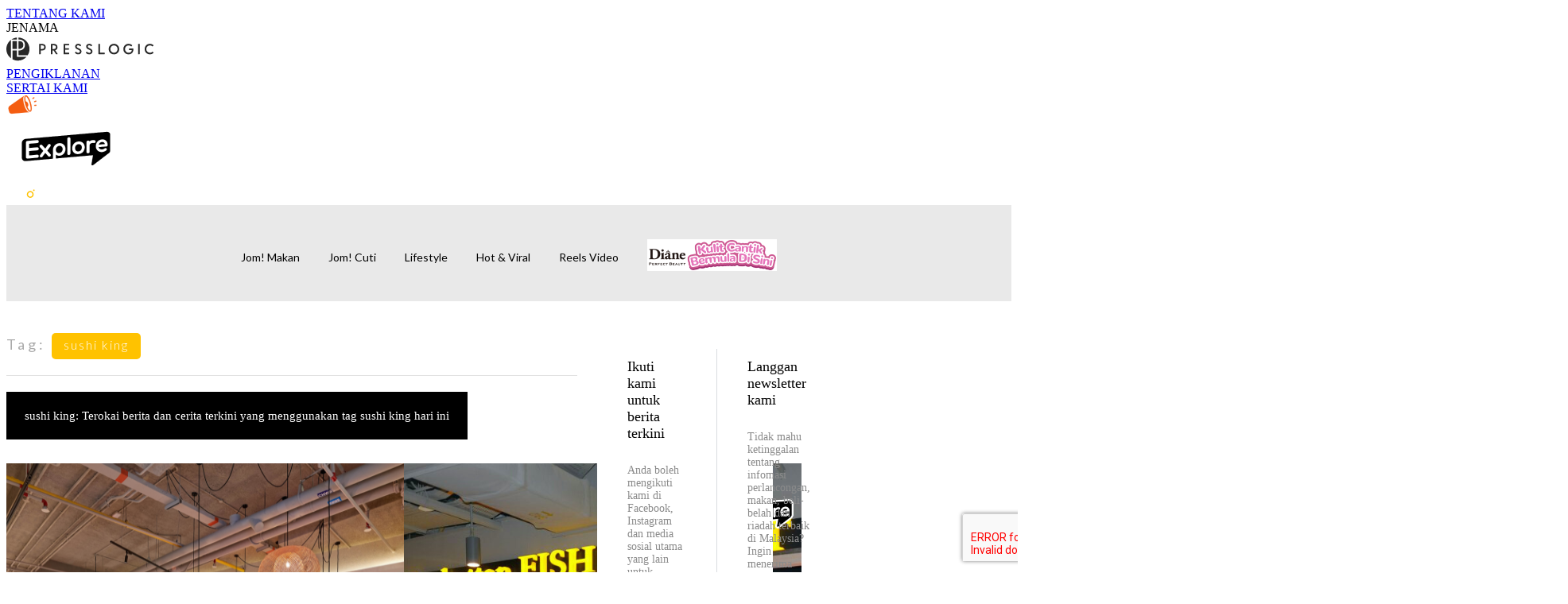

--- FILE ---
content_type: text/html; charset=utf-8
request_url: https://jomexplore.io/tag/sushi-king
body_size: 14731
content:
<!doctype html>
<html data-n-head-ssr lang="en-MY" data-n-head="%7B%22lang%22:%7B%22ssr%22:%22en-MY%22%7D%7D">
  <head >
    <title>10 Berita Terkini Mengenai sushi king | JomExplore Malaysia</title><meta data-n-head="ssr" charset="utf-8"><meta data-n-head="ssr" data-hid="viewport" name="viewport" content="width=device-width, initial-scale=1"><meta data-n-head="ssr" name="facebook-domain-verification" content="tni3kdgrgpv3nwennmnhpz2hamlxhh"><meta data-n-head="ssr" property="og:site_name" content="Jom Explore"><meta data-n-head="ssr" data-hid="og:image" property="og:image" content="https://assets.presslogic.com/presslogic-my-je/static/images/jomexplore/og-image.jpeg"><meta data-n-head="ssr" property="fb:pages" content="108406808751946"><meta data-n-head="ssr" property="og:locale" content="ms_MY"><meta data-n-head="ssr" name="package-version" content="v1.14.0"><meta data-n-head="ssr" name="robots" content="max-image-preview:large, max-snippet:-1, max-video-preview:-1"><meta data-n-head="ssr" data-hid="og:url" property="og:url" content="https://jomexplore.io/tag/sushi-king"><meta data-n-head="ssr" data-hid="description" name="description" content="sushi king: Terokai berita dan cerita terkini yang menggunakan tag sushi king hari ini | JomExplore Malaysia"><meta data-n-head="ssr" data-hid="og:description" property="og:description" content="sushi king: Terokai berita dan cerita terkini yang menggunakan tag sushi king hari ini | JomExplore Malaysia"><meta data-n-head="ssr" data-hid="og:title" property="og:title" content="10 Berita Terkini Mengenai sushi king | JomExplore Malaysia"><meta data-n-head="ssr" data-hid="robots" name="robots" content=""><link data-n-head="ssr" rel="icon" type="image/x-icon" href="https://assets.presslogic.com/presslogic-my-je/static/favicon.ico"><link data-n-head="ssr" rel="shortcut icon" type="image/x-icon" href="https://assets.presslogic.com/presslogic-my-je/static/favicon.ico"><link data-n-head="ssr" rel="apple-touch-icon" size="120x120" href="https://assets.presslogic.com/presslogic-my-je/static/apple-touch-icon/120x120.png"><link data-n-head="ssr" rel="apple-touch-icon" size="152x152" href="https://assets.presslogic.com/presslogic-my-je/static/apple-touch-icon/152x152.png"><link data-n-head="ssr" rel="apple-touch-icon" size="167x167" href="https://assets.presslogic.com/presslogic-my-je/static/apple-touch-icon/167x167.png"><link data-n-head="ssr" rel="apple-touch-icon" size="180x180" href="https://assets.presslogic.com/presslogic-my-je/static/apple-touch-icon/180x180.png"><link data-n-head="ssr" rel="dns-prefetch" href="https://connect.facebook.net" crossorigin="anonymous"><link data-n-head="ssr" rel="dns-prefetch" href="https://pagead2.googlesyndication.com" crossorigin="anonymous"><link data-n-head="ssr" rel="dns-prefetch" href="https://www.facebook.com" crossorigin="anonymous"><link data-n-head="ssr" rel="dns-prefetch" href="https://googleads.g.doubleclick.net" crossorigin="anonymous"><link data-n-head="ssr" rel="dns-prefetch" href="https://fonts.googleapis.com"><link data-n-head="ssr" rel="preconnect" href="https://fonts.googleapis.com" crossorigin="anonymous"><link data-n-head="ssr" rel="stylesheet" href="https://fonts.googleapis.com/css2?family=Lato:wght@300;400;700&amp;display=swap"><link data-n-head="ssr" rel="canonical" href="https://jomexplore.io/tag/sushi-king" data-hid="canonical"><script data-n-head="ssr" src="https://platform.instagram.com/en_US/embeds.js" async></script><script data-n-head="ssr" data-hid="gtm-script">window['dataLayer']=[];if(!window._gtm_init){window._gtm_init=1;(function (w,n,d,m,e,p){w[d]=(w[d]==1||n[d]=='yes'||n[d]==1||n[m]==1||(w[e]&&w[e][p]&&w[e][p]()))?1:0})(window,navigator,'doNotTrack','msDoNotTrack','external','msTrackingProtectionEnabled');(function(w,d,s,l,x,y){w[x]={};w._gtm_inject=function(i){if(w.doNotTrack||w[x][i])return;w[x][i]=1;w[l]=w[l]||[];w[l].push({'gtm.start':new Date().getTime(),event:'gtm.js'});var f=d.getElementsByTagName(s)[0],j=d.createElement(s);j.defer=true;j.src='https://www.googletagmanager.com/gtm.js?id='+i;f.parentNode.insertBefore(j,f);}})(window,document,'script','dataLayer','_gtm_ids','_gtm_inject')};["GTM-PRD2XB9"].forEach(function(i){window._gtm_inject(i)})</script><link rel="preload" href="/_nuxt/9018f7e.js" as="script"><link rel="preload" href="/_nuxt/459792f.js" as="script"><link rel="preload" href="/_nuxt/c9181e4.js" as="script"><link rel="preload" href="/_nuxt/ac34dff.js" as="script"><link rel="preload" href="/_nuxt/e0addc8.js" as="script"><link rel="preload" href="/_nuxt/621c500.js" as="script"><link rel="preload" href="/_nuxt/vendors/app/14b916ce.3e1d42b.css" as="style"><link rel="preload" href="/_nuxt/09c0dee.js" as="script"><link rel="preload" href="/_nuxt/e995d50.js" as="script"><link rel="preload" href="/_nuxt/4175889.js" as="script"><link rel="preload" href="/_nuxt/97c06ae.js" as="script"><link rel="preload" href="/_nuxt/153ee37.js" as="script"><link rel="preload" href="/_nuxt/e2eb180.js" as="script"><link rel="preload" href="/_nuxt/vendors/app/fca7f372.48c6e19.css" as="style"><link rel="preload" href="/_nuxt/9f482d7.js" as="script"><link rel="preload" href="/_nuxt/vendors/app/f1283a41.11a5785.css" as="style"><link rel="preload" href="/_nuxt/dc2218b.js" as="script"><link rel="preload" href="/_nuxt/1aa7109.js" as="script"><link rel="preload" href="/_nuxt/087c686.js" as="script"><link rel="preload" href="/_nuxt/f90ee40.js" as="script"><link rel="preload" href="/_nuxt/fc30147.js" as="script"><link rel="preload" href="/_nuxt/62f7f3c.js" as="script"><link rel="preload" href="/_nuxt/f267f0b.js" as="script"><link rel="preload" href="/_nuxt/1527e83.js" as="script"><link rel="preload" href="/_nuxt/668fa83.js" as="script"><link rel="preload" href="/_nuxt/752379f.js" as="script"><link rel="preload" href="/_nuxt/vendors/app/6586b30a.4026b20.css" as="style"><link rel="preload" href="/_nuxt/0f1da18.js" as="script"><link rel="preload" href="/_nuxt/a4addd7.js" as="script"><link rel="preload" href="/_nuxt/cf0640d.js" as="script"><link rel="preload" href="/_nuxt/f8d105e.js" as="script"><link rel="preload" href="/_nuxt/vendors/app/e0ed5ff5.a5e3790.css" as="style"><link rel="preload" href="/_nuxt/e040d85.js" as="script"><link rel="preload" href="/_nuxt/82da692.js" as="script"><link rel="preload" href="/_nuxt/22a0327.js" as="script"><link rel="preload" href="/_nuxt/9986f82.js" as="script"><link rel="preload" href="/_nuxt/c1e239c.js" as="script"><link rel="preload" href="/_nuxt/vendors/app/ec8c427e.5959bde.css" as="style"><link rel="preload" href="/_nuxt/bf697da.js" as="script"><link rel="preload" href="/_nuxt/139c6e1.js" as="script"><link rel="preload" href="/_nuxt/app/f69643ec.b08e073.css" as="style"><link rel="preload" href="/_nuxt/ba34c2e.js" as="script"><link rel="preload" href="/_nuxt/app/9fef0809.7b9cb50.css" as="style"><link rel="preload" href="/_nuxt/3da6829.js" as="script"><link rel="preload" href="/_nuxt/app/fdb9d3a8.d02b5cb.css" as="style"><link rel="preload" href="/_nuxt/ba9a9e4.js" as="script"><link rel="preload" href="/_nuxt/85b0e32.js" as="script"><link rel="preload" href="/_nuxt/app/890ca723.9ddb32f.css" as="style"><link rel="preload" href="/_nuxt/728b054.js" as="script"><link rel="preload" href="/_nuxt/d16d441.js" as="script"><link rel="preload" href="/_nuxt/app/01d99f6b.44babf5.css" as="style"><link rel="preload" href="/_nuxt/b5b5bfa.js" as="script"><link rel="preload" href="/_nuxt/8.8054021.css" as="style"><link rel="preload" href="/_nuxt/0fddd18.js" as="script"><link rel="preload" href="/_nuxt/23.57b3156.css" as="style"><link rel="preload" href="/_nuxt/49b2d17.js" as="script"><link rel="preload" href="/_nuxt/44.dec0a70.css" as="style"><link rel="preload" href="/_nuxt/e9828a4.js" as="script"><link rel="preload" href="/_nuxt/pages/tag/_slug/9fd1a619.25dd3fd.css" as="style"><link rel="preload" href="/_nuxt/c4be7c4.js" as="script"><link rel="preload" href="/_nuxt/pages/author/_blogger/pages/bloggers/pages/category/_slug/pages/index/pages/tag/_slug/441a7516.e252318.css" as="style"><link rel="preload" href="/_nuxt/2c8ae83.js" as="script"><link rel="preload" href="/_nuxt/1.aff56ec.css" as="style"><link rel="preload" href="/_nuxt/de51419.js" as="script"><link rel="preload" href="/_nuxt/11.9175592.css" as="style"><link rel="preload" href="/_nuxt/f23f8db.js" as="script"><link rel="preload" href="/_nuxt/6.7589df9.css" as="style"><link rel="preload" href="/_nuxt/864755e.js" as="script"><link rel="preload" href="/_nuxt/25.4273683.css" as="style"><link rel="preload" href="/_nuxt/e58837e.js" as="script"><link rel="preload" href="/_nuxt/12.7e87c35.css" as="style"><link rel="preload" href="/_nuxt/d1756ff.js" as="script"><link rel="preload" href="/_nuxt/22.e8e621d.css" as="style"><link rel="preload" href="/_nuxt/3e5a21b.js" as="script"><link rel="preload" href="/_nuxt/20.6b19619.css" as="style"><link rel="preload" href="/_nuxt/80b014b.js" as="script"><link rel="stylesheet" href="/_nuxt/vendors/app/14b916ce.3e1d42b.css"><link rel="stylesheet" href="/_nuxt/vendors/app/fca7f372.48c6e19.css"><link rel="stylesheet" href="/_nuxt/vendors/app/f1283a41.11a5785.css"><link rel="stylesheet" href="/_nuxt/vendors/app/6586b30a.4026b20.css"><link rel="stylesheet" href="/_nuxt/vendors/app/e0ed5ff5.a5e3790.css"><link rel="stylesheet" href="/_nuxt/vendors/app/ec8c427e.5959bde.css"><link rel="stylesheet" href="/_nuxt/app/f69643ec.b08e073.css"><link rel="stylesheet" href="/_nuxt/app/9fef0809.7b9cb50.css"><link rel="stylesheet" href="/_nuxt/app/fdb9d3a8.d02b5cb.css"><link rel="stylesheet" href="/_nuxt/app/890ca723.9ddb32f.css"><link rel="stylesheet" href="/_nuxt/app/01d99f6b.44babf5.css"><link rel="stylesheet" href="/_nuxt/8.8054021.css"><link rel="stylesheet" href="/_nuxt/23.57b3156.css"><link rel="stylesheet" href="/_nuxt/44.dec0a70.css"><link rel="stylesheet" href="/_nuxt/pages/tag/_slug/9fd1a619.25dd3fd.css"><link rel="stylesheet" href="/_nuxt/pages/author/_blogger/pages/bloggers/pages/category/_slug/pages/index/pages/tag/_slug/441a7516.e252318.css"><link rel="stylesheet" href="/_nuxt/1.aff56ec.css"><link rel="stylesheet" href="/_nuxt/11.9175592.css"><link rel="stylesheet" href="/_nuxt/6.7589df9.css"><link rel="stylesheet" href="/_nuxt/25.4273683.css"><link rel="stylesheet" href="/_nuxt/12.7e87c35.css"><link rel="stylesheet" href="/_nuxt/22.e8e621d.css"><link rel="stylesheet" href="/_nuxt/20.6b19619.css">
  </head>
  <body >
    <noscript data-n-head="ssr" data-hid="gtm-noscript" data-pbody="true"><iframe src="https://www.googletagmanager.com/ns.html?id=GTM-PRD2XB9&" height="0" width="0" style="display:none;visibility:hidden" title="gtm"></iframe></noscript><div data-server-rendered="true" id="__nuxt"><!----><div id="__layout"><div class="desktop-layout"><div id="page-ga" hidden="hidden">
    
  </div> <div id="page-ga4" hidden="hidden">
    G-G6PMS8914P
  </div> <div id="page-slug" hidden="hidden">
    jomexplore
  </div> <!----> <div><!----> <div class="anymind-interstitial"></div> <div class="anymind-anchorad"></div> <!----> <div><div><div id="top-banner-ad" class="top-banner-ad-container container top-banner-ad-desktop"><div data-key="Top2_D" class="ad-slot-script-wrap no-space" data-v-6bf17631><div id="ad-id-10tdz8" data-v-6bf17631></div></div></div></div> <header id="header" class="app-header"><div class="app-header__top-nav"><div class="app-header__top-nav-item"><a href="https://www.presslogic.ai/" target="_blank">
        TENTANG KAMI
      </a></div> <div class="app-header__top-nav-item el-dropdown"><div>
        JENAMA<i class="el-icon-arrow-down el-icon--right"></i></div> <ul class="el-dropdown-menu el-popper app-header__top-nav-brand" style="display:none;"><li tabindex="-1" class="el-dropdown-menu__item"><!----><a href="https://girlstyle.com" target="_blank">GirlStyle</a></li><li tabindex="-1" class="el-dropdown-menu__item"><!----><a href="https://holidaysmart.io" target="_blank">HolidaySmart</a></li><li tabindex="-1" class="el-dropdown-menu__item"><!----><a href="https://jomexplore.io" target="_blank">Jom Explore</a></li><li tabindex="-1" class="el-dropdown-menu__item"><!----><a href="https://businessfocus.io" target="_blank">BusinessFocus</a></li><li tabindex="-1" class="el-dropdown-menu__item"><!----><a href="https://mamidaily.com" target="_blank">MamiDaily</a></li><li tabindex="-1" class="el-dropdown-menu__item"><!----><a href="https://urbanlifehk.com" target="_blank">UrbanLife Health</a></li><li tabindex="-1" class="el-dropdown-menu__item"><!----><a href="https://topbeautyhk.com" target="_blank">TopBeauty</a></li><li tabindex="-1" class="el-dropdown-menu__item"><!----><a href="https://poplady-mag.com" target="_blank">POPLADY</a></li><li tabindex="-1" class="el-dropdown-menu__item"><!----><a href="https://thekdaily.com" target="_blank">Kdaily</a></li><li tabindex="-1" class="el-dropdown-menu__item"><!----><a href="https://thepetcity.co" target="_blank">PetCity</a></li><li tabindex="-1" class="el-dropdown-menu__item"><!----><a href="https://www.baby-kingdom.com/forum.php" target="_blank">Baby-Kingdom</a></li><li tabindex="-1" class="el-dropdown-menu__item"><!----><a href="https://www.edu-kingdom.com/" target="_blank">Edu-Kingdom</a></li><li tabindex="-1" class="el-dropdown-menu__item"><!----><a href="https://medialens.io" target="_blank">MediaLens</a></li><li tabindex="-1" class="el-dropdown-menu__item"><!----><a href="https://www.tapnow.com/en-US/" target="_blank">TapNow</a></li><li tabindex="-1" class="el-dropdown-menu__item"><!----><a href="https://www.maxlytics.io" target="_blank">Maxlytics</a></li><li tabindex="-1" class="el-dropdown-menu__item"><!----><a href="https://echomaker.io/" target="_blank">EchoMaker</a></li><li tabindex="-1" class="el-dropdown-menu__item"><!----><a href="https://www.eventvibe.io/" target="_blank">EventVibe</a></li><li tabindex="-1" class="el-dropdown-menu__item"><!----><a href="https://www.facevibe.ai/" target="_blank">FaceVibe</a></li><li tabindex="-1" class="el-dropdown-menu__item"><!----><a href="https://www.mintinglabs.com/" target="_blank">Mintinglabs</a></li></ul></div> <div class="app-header__top-nav-item"><a href="https://www.presslogic.ai/" target="_blank"><img src="https://assets.presslogic.com/static/images/logo/presslogic-logo.svg" alt="presslogic-logo"></a></div> <div class="app-header__top-nav-item"><a href="/advertise" target="_blank">
        PENGIKLANAN
      </a></div> <div class="app-header__top-nav-item"><a href="https://www.presslogic.ai/career" target="_blank">
        SERTAI KAMI
      </a></div></div> <div class="app-header__main"><a href="/" title="Jom Explore" class="app-header__home-link nuxt-link-active"><img src="https://assets.presslogic.com/presslogic-my-je/static/images/layout-logo.png" srcset="https://assets.presslogic.com/presslogic-my-je/static/images/layout-logo@2x.png 2x, https://assets.presslogic.com/presslogic-my-je/static/images/layout-logo@3x.png 3x" id="logo" alt="Jom Explore" class="pl-retina-img"></a> <div class="app-header__container"><!----> <div class="top-header-nav"><!----> <a href="/search" aria-label="search" class="header-search-link"><img src="https://assets.presslogic.com/presslogic-my-je/static/images/header-icon-search.svg" class="header-search-link__icon"></a> <div class="top-header-nav__social"><a href="https://www.facebook.com/jomexploremy" target="_blank" rel="noopener noreferrer" class="top-header-nav__link"><img src="https://assets.presslogic.com/presslogic-my-je/static/images/header-icon-facebook.svg" alt="facebook" class="top-header-nav__icon"></a><a href="https://www.instagram.com/jomexploremy/" target="_blank" rel="noopener noreferrer" class="top-header-nav__link"><img src="https://assets.presslogic.com/presslogic-my-je/static/images/header-icon-instagram.svg" alt="instagram" class="top-header-nav__icon"></a><a href="https://www.tiktok.com/@jomexploremy" target="_blank" rel="noopener noreferrer" class="top-header-nav__link"><img src="https://assets.presslogic.com/presslogic-my-je/static/images/header-icon-tiktok.svg" alt="tiktok" class="top-header-nav__icon"></a></div> <!----></div></div></div> <!----> <!----></header> <header id="header-small" class="collapsing-header" style="display:none;"><div class="collapsing-header__container"><a href="https://www.presslogic.ai/" target="_blank" rel="noopener noreferrer" class="collapsing-header__group-link"><img src="https://assets.presslogic.com/static/images/logo/presslogic-logo-w.svg" alt="presslogic-logo" class="collapsing-header__group-logo"></a> <a href="/" title="Jom Explore" class="collapsing-header__home-link nuxt-link-active"><img src="https://assets.presslogic.com/presslogic-my-je/static/images/loading.png" alt="Jom Explore" class="collapsing-header__home-logo jomexplore"></a> <div class="collapsing-header__menu"><div class="desktop-header-navigation container"><ul class="desktop-header-navigation__menu" style="margin-left:0px;"><li class="desktop-header-navigation__menu-item"><a href="/category/jom-makan" class="desktop-header-navigation__menu-link"><span>Jom! Makan</span></a> <div class="desktop-header-navigation__sub-menu-wrap" style="display:none;"><ul class="desktop-header-navigation__sub-menu"><li class="desktop-header-navigation__sub-menu-item"><a href="/category/jom-makan" class="desktop-header-navigation__sub-menu-link">
              Semua
            </a></li> <li class="desktop-header-navigation__sub-menu-item"><a href="/category/resipi" class="desktop-header-navigation__sub-menu-link">
              Resipi
            </a></li></ul> <!----></div></li><li class="desktop-header-navigation__menu-item"><a href="/category/jom-cuti" class="desktop-header-navigation__menu-link"><span>Jom! Cuti</span></a> <div class="desktop-header-navigation__sub-menu-wrap" style="display:none;"><ul class="desktop-header-navigation__sub-menu"><li class="desktop-header-navigation__sub-menu-item"><a href="/category/jom-cuti" class="desktop-header-navigation__sub-menu-link">
              Semua
            </a></li> <li class="desktop-header-navigation__sub-menu-item"><a href="/category/staycation" class="desktop-header-navigation__sub-menu-link">
              Staycation
            </a></li><li class="desktop-header-navigation__sub-menu-item"><a href="/category/bajet" class="desktop-header-navigation__sub-menu-link">
              Bajet
            </a></li></ul> <!----></div></li><li class="desktop-header-navigation__menu-item"><a href="/category/lifestyle-gayahidup" class="desktop-header-navigation__menu-link"><span>Lifestyle</span></a> <div class="desktop-header-navigation__sub-menu-wrap" style="display:none;"><ul class="desktop-header-navigation__sub-menu"><li class="desktop-header-navigation__sub-menu-item"><a href="/category/lifestyle-gayahidup" class="desktop-header-navigation__sub-menu-link">
              Semua
            </a></li> <li class="desktop-header-navigation__sub-menu-item"><a href="/category/kecantikan" class="desktop-header-navigation__sub-menu-link">
              Kecantikan
            </a></li></ul> <!----></div></li><li class="desktop-header-navigation__menu-item"><a href="/category/hot-viral" class="desktop-header-navigation__menu-link"><span>Hot &amp; Viral</span></a> <div class="desktop-header-navigation__sub-menu-wrap" style="display:none;"><ul class="desktop-header-navigation__sub-menu"><li class="desktop-header-navigation__sub-menu-item"><a href="/category/hot-viral" class="desktop-header-navigation__sub-menu-link">
              Semua
            </a></li> </ul> <!----></div></li> <li class="desktop-header-navigation__menu-item"><a href="/igvideos" class="pl-menu-link pl-menu-link--184 pl-menu-link--text desktop-header-navigation__menu-link">Reels Video</a></li><li class="desktop-header-navigation__menu-item"><a href="/opinion/DianePerfectBodyWash" class="pl-menu-link pl-menu-link--265 pl-menu-link--image desktop-header-navigation__menu-link"><img alt="Diane" src="https://assets.presslogic.com/presslogic-my-je/static/images/loading.png" class="pl-menu-link__img" width="162.5px" height="40px"></a></li></ul></div></div> <!----> <a href="/search" aria-label="search" class="header-search-link"><img src="https://assets.presslogic.com/presslogic-my-je/static/images/header-icon-search.svg" class="header-search-link__icon"></a> <!----></div></header> <div class="default-layout-wrap" style="background:#E9E9E9;"><div id="main-navigation" class="main-navigation container"><ul class="main-navigation__menu"><li class="main-navigation__menu-item"><a href="/category/jom-makan" class="main-navigation__menu-link">
        Jom! Makan
      </a> <div class="main-navigation__sub-menu-wrap" style="display:none;"><ul class="main-navigation__sub-menu"><li class="main-navigation__sub-menu-item"><a href="/category/resipi" class="main-navigation__sub-menu-link">
                Resipi
              </a></li></ul> <!----></div></li><li class="main-navigation__menu-item"><a href="/category/jom-cuti" class="main-navigation__menu-link">
        Jom! Cuti
      </a> <div class="main-navigation__sub-menu-wrap" style="display:none;"><ul class="main-navigation__sub-menu"><li class="main-navigation__sub-menu-item"><a href="/category/staycation" class="main-navigation__sub-menu-link">
                Staycation
              </a></li><li class="main-navigation__sub-menu-item"><a href="/category/bajet" class="main-navigation__sub-menu-link">
                Bajet
              </a></li></ul> <!----></div></li><li class="main-navigation__menu-item"><a href="/category/lifestyle-gayahidup" class="main-navigation__menu-link">
        Lifestyle
      </a> <div class="main-navigation__sub-menu-wrap" style="display:none;"><ul class="main-navigation__sub-menu"><li class="main-navigation__sub-menu-item"><a href="/category/kecantikan" class="main-navigation__sub-menu-link">
                Kecantikan
              </a></li></ul> <!----></div></li><li class="main-navigation__menu-item"><a href="/category/hot-viral" class="main-navigation__menu-link">
        Hot &amp; Viral
      </a> <div class="main-navigation__sub-menu-wrap" style="display:none;"><ul class="main-navigation__sub-menu"></ul> <!----></div></li> <li class="main-navigation__menu-item"><a href="/igvideos" class="pl-menu-link pl-menu-link--184 pl-menu-link--text main-navigation__menu-link">Reels Video</a></li><li class="main-navigation__menu-item"><a href="/opinion/DianePerfectBodyWash" class="pl-menu-link pl-menu-link--265 pl-menu-link--image main-navigation__menu-link"><img alt="Diane" src="https://assets.presslogic.com/presslogic-my-je/static/images/loading.png" class="pl-menu-link__img" width="162.5px" height="40px"></a></li></ul></div> <div class="container"><div data-fetch-key="0" class="tag-page"><div class="main-content main-content--desktop"><div class="tag-page__header"><p><label>Tag:</label> <span>sushi king</span></p></div> <div class="tag-page__title"><h1>
        sushi king: Terokai berita dan cerita terkini yang menggunakan tag sushi king hari ini
      </h1></div> <div id="posts" class="main-post-list main-post-list--desktop"><div class="main-post-list__item main-post-list__item--post"><div data-order-id="" class="pl-post-list-cell pl-post-list-cell--card pl-post-list-cell--img-left"><a href="/article/8916/francais-restoran-fb-ramai-tak-tahu-asalnya-malaysian" class="pl-post-list-cell__link"><div class="pl-post-list-cell__wrap"><div class="pl-post-list-cell__left-image"><!----> <img src="https://assets.presslogic.com/presslogic-my-je/static/images/loading.png" data-srcset="https://images-je.jomexplore.io/wp-content/uploads/2023/10/cd2ee3f4.png?auto=format&amp;w=414 414w, https://images-je.jomexplore.io/wp-content/uploads/2023/10/cd2ee3f4.png?auto=format&amp;w=718 718w, https://images-je.jomexplore.io/wp-content/uploads/2023/10/cd2ee3f4.png?auto=format&amp;w=828 828w, https://images-je.jomexplore.io/wp-content/uploads/2023/10/cd2ee3f4.png?auto=format&amp;w=1053 1053w, https://images-je.jomexplore.io/wp-content/uploads/2023/10/cd2ee3f4.png?auto=format&amp;w=1242 1242w, https://images-je.jomexplore.io/wp-content/uploads/2023/10/cd2ee3f4.png?auto=format&amp;w=1436 1436w, https://images-je.jomexplore.io/wp-content/uploads/2023/10/cd2ee3f4.png?auto=format&amp;w=1440 1440w, https://images-je.jomexplore.io/wp-content/uploads/2023/10/cd2ee3f4.png?auto=format&amp;w=2106 2106w, https://images-je.jomexplore.io/wp-content/uploads/2023/10/cd2ee3f4.png?auto=format&amp;w=2154 2154w, https://images-je.jomexplore.io/wp-content/uploads/2023/10/cd2ee3f4.png?auto=format&amp;w=2880 2880w, https://images-je.jomexplore.io/wp-content/uploads/2023/10/cd2ee3f4.png?auto=format&amp;w=3159 3159w, https://images-je.jomexplore.io/wp-content/uploads/2023/10/cd2ee3f4.png?auto=format&amp;w=4320 4320w" alt="5 Kedai Makan Ramai Tak Tahu Rupanya Malaysian!"></div> <div class="pl-post-list-cell__content-wrap"><div class="pl-post-list-cell__content"><div class="pl-post-list-cell__main"><div class="pl-post-list-cell__meta pl-post-list-cell__meta--bottom"><div class="pl-post-list-cell__categories">
                  Jom! Makan
                </div> <div data-datetime="30th Oct 2023" class="pl-post-list-cell__publish">
                  2 years ago
                </div></div> <div class="pl-post-list-cell__info"><h2 class="pl-post-list-cell__title">
                5 Kedai Makan Ramai Tak Tahu Rupanya Malaysian!
              </h2> <p class="pl-post-list-cell__preview">
                Setiap kali kita berjalan dalam pusat membeli belah. Kita wa...
              </p></div></div> <!----> <!----></div></div></div></a></div> <!----></div> <!----> <!----></div></div> <div class="desktop-sidebar hidden-md-and-down"><div class="desktop-sidebar__wrap"><div class="desktop-sidebar__block desktop-sidebar__block--ad"><div data-key="S1" class="ad-lrec-s1 ad-slot-wrap is-fit" style="--bg:transparent;" data-v-146a4d51><div class="ad-slot-main" data-v-146a4d51><!----> <div id="ad-id-v28o5w" data-v-146a4d51></div> <!----></div></div></div> <div class="desktop-sidebar__block desktop-sidebar__block--fb"><!----></div> <div data-fetch-key="1" class="sidebar-hottest"><div class="sidebar-hottest__wrap"><div class="pl-post-list-box pl-post-list-box--desktop pl-post-list-box--posts"><div class="pl-post-list-box__header"><div class="pl-post-list-box__title">
      Artikle Terhangat
    </div> <!----></div> <div class="pl-post-list pl-post-list--vertical"><div class="pl-post-list-cell pl-post-list-cell--sm pl-post-list-cell--meta-rank"><a href="/article/10112/buah-naga-khasiat-penyakit-kronik" class="pl-post-list-cell__link"><div class="pl-post-list-cell__wrap"><div class="pl-post-list-cell__top-image"><!----> <img src="https://assets.presslogic.com/presslogic-my-je/static/images/loading.png" data-srcset="https://images-je.jomexplore.io/wp-content/uploads/2023/12/d148d1cd.png?auto=format&amp;w=414 414w, https://images-je.jomexplore.io/wp-content/uploads/2023/12/d148d1cd.png?auto=format&amp;w=718 718w, https://images-je.jomexplore.io/wp-content/uploads/2023/12/d148d1cd.png?auto=format&amp;w=828 828w, https://images-je.jomexplore.io/wp-content/uploads/2023/12/d148d1cd.png?auto=format&amp;w=1053 1053w, https://images-je.jomexplore.io/wp-content/uploads/2023/12/d148d1cd.png?auto=format&amp;w=1242 1242w, https://images-je.jomexplore.io/wp-content/uploads/2023/12/d148d1cd.png?auto=format&amp;w=1436 1436w, https://images-je.jomexplore.io/wp-content/uploads/2023/12/d148d1cd.png?auto=format&amp;w=1440 1440w, https://images-je.jomexplore.io/wp-content/uploads/2023/12/d148d1cd.png?auto=format&amp;w=2106 2106w, https://images-je.jomexplore.io/wp-content/uploads/2023/12/d148d1cd.png?auto=format&amp;w=2154 2154w, https://images-je.jomexplore.io/wp-content/uploads/2023/12/d148d1cd.png?auto=format&amp;w=2880 2880w, https://images-je.jomexplore.io/wp-content/uploads/2023/12/d148d1cd.png?auto=format&amp;w=3159 3159w, https://images-je.jomexplore.io/wp-content/uploads/2023/12/d148d1cd.png?auto=format&amp;w=4320 4320w" alt="Buah Naga: Khasiat Hebat Untuk Penyakit Kronik"></div> <div class="pl-post-list-cell__content-wrap"><div class="pl-post-list-cell__content"><div class="pl-post-list-cell__main"><div class="pl-post-list-cell__meta"><div class="pl-post-list-cell__rank">
                  1
                </div> <div data-datetime="12th Jan 2026" class="pl-post-list-cell__publish">
                  12 Jan
                </div></div> <div class="pl-post-list-cell__info"><span class="pl-post-list-cell__title">
                Buah Naga: Khasiat Hebat Untuk Penyakit Kronik
              </span> <!----></div></div> <!----> <!----></div></div></div></a></div><div class="pl-post-list-cell pl-post-list-cell--sm pl-post-list-cell--meta-rank"><a href="/article/4302/khairul-aming-gaya-hidup-30-hari-30-resipi-sambal-nyet-masakan-resipi" class="pl-post-list-cell__link"><div class="pl-post-list-cell__wrap"><div class="pl-post-list-cell__top-image"><!----> <img src="https://assets.presslogic.com/presslogic-my-je/static/images/loading.png" data-srcset="https://images-je.jomexplore.io/wp-content/uploads/2026/01/1445524f.png?auto=format&amp;w=414 414w, https://images-je.jomexplore.io/wp-content/uploads/2026/01/1445524f.png?auto=format&amp;w=718 718w, https://images-je.jomexplore.io/wp-content/uploads/2026/01/1445524f.png?auto=format&amp;w=828 828w, https://images-je.jomexplore.io/wp-content/uploads/2026/01/1445524f.png?auto=format&amp;w=1053 1053w, https://images-je.jomexplore.io/wp-content/uploads/2026/01/1445524f.png?auto=format&amp;w=1242 1242w, https://images-je.jomexplore.io/wp-content/uploads/2026/01/1445524f.png?auto=format&amp;w=1436 1436w, https://images-je.jomexplore.io/wp-content/uploads/2026/01/1445524f.png?auto=format&amp;w=1440 1440w, https://images-je.jomexplore.io/wp-content/uploads/2026/01/1445524f.png?auto=format&amp;w=2106 2106w, https://images-je.jomexplore.io/wp-content/uploads/2026/01/1445524f.png?auto=format&amp;w=2154 2154w, https://images-je.jomexplore.io/wp-content/uploads/2026/01/1445524f.png?auto=format&amp;w=2880 2880w, https://images-je.jomexplore.io/wp-content/uploads/2026/01/1445524f.png?auto=format&amp;w=3159 3159w, https://images-je.jomexplore.io/wp-content/uploads/2026/01/1445524f.png?auto=format&amp;w=4320 4320w" alt="Tetap Tenang Walaupun Dikritik, Trivia Menarik Tentang Khairul Aming!"></div> <div class="pl-post-list-cell__content-wrap"><div class="pl-post-list-cell__content"><div class="pl-post-list-cell__main"><div class="pl-post-list-cell__meta"><div class="pl-post-list-cell__rank">
                  2
                </div> <div data-datetime="5th Jan 2026" class="pl-post-list-cell__publish">
                  05 Jan
                </div></div> <div class="pl-post-list-cell__info"><span class="pl-post-list-cell__title">
                Tetap Tenang Walaupun Dikritik, Trivia Menarik Tentang Khairul Aming!
              </span> <!----></div></div> <!----> <!----></div></div></div></a></div><div class="pl-post-list-cell pl-post-list-cell--sm pl-post-list-cell--meta-rank"><a href="/article/11665/buah-naga-setinggi-9-meter-menjadi-tarikan-pelancong" class="pl-post-list-cell__link"><div class="pl-post-list-cell__wrap"><div class="pl-post-list-cell__top-image"><!----> <img src="https://assets.presslogic.com/presslogic-my-je/static/images/loading.png" data-srcset="https://images-je.jomexplore.io/wp-content/uploads/2024/03/6d15c820.png?auto=format&amp;w=414 414w, https://images-je.jomexplore.io/wp-content/uploads/2024/03/6d15c820.png?auto=format&amp;w=718 718w, https://images-je.jomexplore.io/wp-content/uploads/2024/03/6d15c820.png?auto=format&amp;w=828 828w, https://images-je.jomexplore.io/wp-content/uploads/2024/03/6d15c820.png?auto=format&amp;w=1053 1053w, https://images-je.jomexplore.io/wp-content/uploads/2024/03/6d15c820.png?auto=format&amp;w=1242 1242w, https://images-je.jomexplore.io/wp-content/uploads/2024/03/6d15c820.png?auto=format&amp;w=1436 1436w, https://images-je.jomexplore.io/wp-content/uploads/2024/03/6d15c820.png?auto=format&amp;w=1440 1440w, https://images-je.jomexplore.io/wp-content/uploads/2024/03/6d15c820.png?auto=format&amp;w=2106 2106w, https://images-je.jomexplore.io/wp-content/uploads/2024/03/6d15c820.png?auto=format&amp;w=2154 2154w, https://images-je.jomexplore.io/wp-content/uploads/2024/03/6d15c820.png?auto=format&amp;w=2880 2880w, https://images-je.jomexplore.io/wp-content/uploads/2024/03/6d15c820.png?auto=format&amp;w=3159 3159w, https://images-je.jomexplore.io/wp-content/uploads/2024/03/6d15c820.png?auto=format&amp;w=4320 4320w" alt="Kenapa Ramai Orang Pergi Ke Ladang Buah Naga?"></div> <div class="pl-post-list-cell__content-wrap"><div class="pl-post-list-cell__content"><div class="pl-post-list-cell__main"><div class="pl-post-list-cell__meta"><div class="pl-post-list-cell__rank">
                  3
                </div> <div data-datetime="20th Jan 2026" class="pl-post-list-cell__publish">
                  20 Jan
                </div></div> <div class="pl-post-list-cell__info"><span class="pl-post-list-cell__title">
                Kenapa Ramai Orang Pergi Ke Ladang Buah Naga?
              </span> <!----></div></div> <!----> <!----></div></div></div></a></div><div class="pl-post-list-cell pl-post-list-cell--sm pl-post-list-cell--meta-rank"><a href="/article/12335/vanilla-asli-ditanam-di-temerloh-pahang-jadi-tarikan-pelancong" class="pl-post-list-cell__link"><div class="pl-post-list-cell__wrap"><div class="pl-post-list-cell__top-image"><!----> <img src="https://assets.presslogic.com/presslogic-my-je/static/images/loading.png" data-srcset="https://images-je.jomexplore.io/wp-content/uploads/2024/04/9fc4eeca.png?auto=format&amp;w=414 414w, https://images-je.jomexplore.io/wp-content/uploads/2024/04/9fc4eeca.png?auto=format&amp;w=718 718w, https://images-je.jomexplore.io/wp-content/uploads/2024/04/9fc4eeca.png?auto=format&amp;w=828 828w, https://images-je.jomexplore.io/wp-content/uploads/2024/04/9fc4eeca.png?auto=format&amp;w=1053 1053w, https://images-je.jomexplore.io/wp-content/uploads/2024/04/9fc4eeca.png?auto=format&amp;w=1242 1242w, https://images-je.jomexplore.io/wp-content/uploads/2024/04/9fc4eeca.png?auto=format&amp;w=1436 1436w, https://images-je.jomexplore.io/wp-content/uploads/2024/04/9fc4eeca.png?auto=format&amp;w=1440 1440w, https://images-je.jomexplore.io/wp-content/uploads/2024/04/9fc4eeca.png?auto=format&amp;w=2106 2106w, https://images-je.jomexplore.io/wp-content/uploads/2024/04/9fc4eeca.png?auto=format&amp;w=2154 2154w, https://images-je.jomexplore.io/wp-content/uploads/2024/04/9fc4eeca.png?auto=format&amp;w=2880 2880w, https://images-je.jomexplore.io/wp-content/uploads/2024/04/9fc4eeca.png?auto=format&amp;w=3159 3159w, https://images-je.jomexplore.io/wp-content/uploads/2024/04/9fc4eeca.png?auto=format&amp;w=4320 4320w" alt="Nikmati Kafe Vanilla Asli Di Temerloh, Pahang!"></div> <div class="pl-post-list-cell__content-wrap"><div class="pl-post-list-cell__content"><div class="pl-post-list-cell__main"><div class="pl-post-list-cell__meta"><div class="pl-post-list-cell__rank">
                  4
                </div> <div data-datetime="21st Jan 2026" class="pl-post-list-cell__publish">
                  21 Jan
                </div></div> <div class="pl-post-list-cell__info"><span class="pl-post-list-cell__title">
                Nikmati Kafe Vanilla Asli Di Temerloh, Pahang!
              </span> <!----></div></div> <!----> <!----></div></div></div></a></div><div class="pl-post-list-cell pl-post-list-cell--sm pl-post-list-cell--meta-rank"><a href="/article/19509/jom-relaks-di-goyo-wellness-sanctuary-ala-korea-kini-dibuka-di-klgcc-mall" class="pl-post-list-cell__link"><div class="pl-post-list-cell__wrap"><div class="pl-post-list-cell__top-image"><!----> <img src="https://assets.presslogic.com/presslogic-my-je/static/images/loading.png" data-srcset="https://images-je.jomexplore.io/wp-content/uploads/2026/01/8e840abe.png?auto=format&amp;w=414 414w, https://images-je.jomexplore.io/wp-content/uploads/2026/01/8e840abe.png?auto=format&amp;w=718 718w, https://images-je.jomexplore.io/wp-content/uploads/2026/01/8e840abe.png?auto=format&amp;w=828 828w, https://images-je.jomexplore.io/wp-content/uploads/2026/01/8e840abe.png?auto=format&amp;w=1053 1053w, https://images-je.jomexplore.io/wp-content/uploads/2026/01/8e840abe.png?auto=format&amp;w=1242 1242w, https://images-je.jomexplore.io/wp-content/uploads/2026/01/8e840abe.png?auto=format&amp;w=1436 1436w, https://images-je.jomexplore.io/wp-content/uploads/2026/01/8e840abe.png?auto=format&amp;w=1440 1440w, https://images-je.jomexplore.io/wp-content/uploads/2026/01/8e840abe.png?auto=format&amp;w=2106 2106w, https://images-je.jomexplore.io/wp-content/uploads/2026/01/8e840abe.png?auto=format&amp;w=2154 2154w, https://images-je.jomexplore.io/wp-content/uploads/2026/01/8e840abe.png?auto=format&amp;w=2880 2880w, https://images-je.jomexplore.io/wp-content/uploads/2026/01/8e840abe.png?auto=format&amp;w=3159 3159w, https://images-je.jomexplore.io/wp-content/uploads/2026/01/8e840abe.png?auto=format&amp;w=4320 4320w" alt="Jom Relaks Di GOYO, Wellness Sanctuary Ala Korea Kini Dibuka di KLGCC Mall"></div> <div class="pl-post-list-cell__content-wrap"><div class="pl-post-list-cell__content"><div class="pl-post-list-cell__main"><div class="pl-post-list-cell__meta"><div class="pl-post-list-cell__rank">
                  5
                </div> <div data-datetime="13th Jan 2026" class="pl-post-list-cell__publish">
                  13 Jan
                </div></div> <div class="pl-post-list-cell__info"><span class="pl-post-list-cell__title">
                Jom Relaks Di GOYO, Wellness Sanctuary Ala Korea Kini Dibuka di KLGCC Mall
              </span> <!----></div></div> <!----> <!----></div></div></div></a></div></div> <div class="sidebar-hottest__block"><div data-key="S2" lazy="true" class="ad-slot-wrap is-fit" style="--bg:transparent;" data-v-146a4d51><div class="ad-slot-main" data-v-146a4d51><!----> <div id="ad-id-cy6e4z" data-v-146a4d51></div> <!----></div></div></div> <div class="pl-post-list pl-post-list--vertical"><div class="pl-post-list-cell pl-post-list-cell--sm pl-post-list-cell--meta-rank"><a href="/article/19413/badan-lebih-segar-dengan-diane-perfect-beauty-protect-body-wash-raih-penilaian-tinggi-kepuasan-pengguna" class="pl-post-list-cell__link"><div class="pl-post-list-cell__wrap"><div class="pl-post-list-cell__top-image"><!----> <img src="https://assets.presslogic.com/presslogic-my-je/static/images/loading.png" data-srcset="https://images-je.jomexplore.io/wp-content/uploads/2025/12/6dcd2513.png?auto=format&amp;w=414 414w, https://images-je.jomexplore.io/wp-content/uploads/2025/12/6dcd2513.png?auto=format&amp;w=718 718w, https://images-je.jomexplore.io/wp-content/uploads/2025/12/6dcd2513.png?auto=format&amp;w=828 828w, https://images-je.jomexplore.io/wp-content/uploads/2025/12/6dcd2513.png?auto=format&amp;w=1053 1053w, https://images-je.jomexplore.io/wp-content/uploads/2025/12/6dcd2513.png?auto=format&amp;w=1242 1242w, https://images-je.jomexplore.io/wp-content/uploads/2025/12/6dcd2513.png?auto=format&amp;w=1436 1436w, https://images-je.jomexplore.io/wp-content/uploads/2025/12/6dcd2513.png?auto=format&amp;w=1440 1440w, https://images-je.jomexplore.io/wp-content/uploads/2025/12/6dcd2513.png?auto=format&amp;w=2106 2106w, https://images-je.jomexplore.io/wp-content/uploads/2025/12/6dcd2513.png?auto=format&amp;w=2154 2154w, https://images-je.jomexplore.io/wp-content/uploads/2025/12/6dcd2513.png?auto=format&amp;w=2880 2880w, https://images-je.jomexplore.io/wp-content/uploads/2025/12/6dcd2513.png?auto=format&amp;w=3159 3159w, https://images-je.jomexplore.io/wp-content/uploads/2025/12/6dcd2513.png?auto=format&amp;w=4320 4320w" alt="Badan Lebih Segar dengan Diane Perfect Beauty Protect Body Wash — Raih Penilaian Tinggi &amp; Kepuasan Pengguna!"></div> <div class="pl-post-list-cell__content-wrap"><div class="pl-post-list-cell__content"><div class="pl-post-list-cell__main"><div class="pl-post-list-cell__meta"><div class="pl-post-list-cell__rank">
                  6
                </div> <div data-datetime="29th Dec 2025" class="pl-post-list-cell__publish">
                  29 Dec
                </div></div> <div class="pl-post-list-cell__info"><span class="pl-post-list-cell__title">
                Badan Lebih Segar dengan Diane Perfect Beauty Protect Body Wash — Raih Penilaian Tinggi &amp; Kepuasan Pengguna!
              </span> <!----></div></div> <!----> <!----></div></div></div></a></div><div class="pl-post-list-cell pl-post-list-cell--sm pl-post-list-cell--meta-rank"><a href="/article/6406/rahsia-kecantikan-bibir-5-jenis-gincu-yang-wajib-anda-tahu" class="pl-post-list-cell__link"><div class="pl-post-list-cell__wrap"><div class="pl-post-list-cell__top-image"><!----> <img src="https://assets.presslogic.com/presslogic-my-je/static/images/loading.png" data-srcset="https://images-je.jomexplore.io/wp-content/uploads/2025/01/d36d6789.png?auto=format&amp;w=414 414w, https://images-je.jomexplore.io/wp-content/uploads/2025/01/d36d6789.png?auto=format&amp;w=718 718w, https://images-je.jomexplore.io/wp-content/uploads/2025/01/d36d6789.png?auto=format&amp;w=828 828w, https://images-je.jomexplore.io/wp-content/uploads/2025/01/d36d6789.png?auto=format&amp;w=1053 1053w, https://images-je.jomexplore.io/wp-content/uploads/2025/01/d36d6789.png?auto=format&amp;w=1242 1242w, https://images-je.jomexplore.io/wp-content/uploads/2025/01/d36d6789.png?auto=format&amp;w=1436 1436w, https://images-je.jomexplore.io/wp-content/uploads/2025/01/d36d6789.png?auto=format&amp;w=1440 1440w, https://images-je.jomexplore.io/wp-content/uploads/2025/01/d36d6789.png?auto=format&amp;w=2106 2106w, https://images-je.jomexplore.io/wp-content/uploads/2025/01/d36d6789.png?auto=format&amp;w=2154 2154w, https://images-je.jomexplore.io/wp-content/uploads/2025/01/d36d6789.png?auto=format&amp;w=2880 2880w, https://images-je.jomexplore.io/wp-content/uploads/2025/01/d36d6789.png?auto=format&amp;w=3159 3159w, https://images-je.jomexplore.io/wp-content/uploads/2025/01/d36d6789.png?auto=format&amp;w=4320 4320w" alt="Rahsia Kecantikan Bibir: 5 Jenis Gincu yang Wajib Anda Tahu"></div> <div class="pl-post-list-cell__content-wrap"><div class="pl-post-list-cell__content"><div class="pl-post-list-cell__main"><div class="pl-post-list-cell__meta"><div class="pl-post-list-cell__rank">
                  7
                </div> <div data-datetime="22nd Jan 2026" class="pl-post-list-cell__publish">
                  22 Jan
                </div></div> <div class="pl-post-list-cell__info"><span class="pl-post-list-cell__title">
                Rahsia Kecantikan Bibir: 5 Jenis Gincu yang Wajib Anda Tahu
              </span> <!----></div></div> <!----> <!----></div></div></div></a></div><div class="pl-post-list-cell pl-post-list-cell--sm pl-post-list-cell--meta-rank"><a href="/article/19497/langkah-berani-ibu-hong-kong-di-dubai-membina-masa-depan-global-untuk-anak-anak" class="pl-post-list-cell__link"><div class="pl-post-list-cell__wrap"><div class="pl-post-list-cell__top-image"><!----> <img src="https://assets.presslogic.com/presslogic-my-je/static/images/loading.png" data-srcset="https://images-je.jomexplore.io/wp-content/uploads/2025/12/cd91f997.png?auto=format&amp;w=414 414w, https://images-je.jomexplore.io/wp-content/uploads/2025/12/cd91f997.png?auto=format&amp;w=718 718w, https://images-je.jomexplore.io/wp-content/uploads/2025/12/cd91f997.png?auto=format&amp;w=828 828w, https://images-je.jomexplore.io/wp-content/uploads/2025/12/cd91f997.png?auto=format&amp;w=1053 1053w, https://images-je.jomexplore.io/wp-content/uploads/2025/12/cd91f997.png?auto=format&amp;w=1242 1242w, https://images-je.jomexplore.io/wp-content/uploads/2025/12/cd91f997.png?auto=format&amp;w=1436 1436w, https://images-je.jomexplore.io/wp-content/uploads/2025/12/cd91f997.png?auto=format&amp;w=1440 1440w, https://images-je.jomexplore.io/wp-content/uploads/2025/12/cd91f997.png?auto=format&amp;w=2106 2106w, https://images-je.jomexplore.io/wp-content/uploads/2025/12/cd91f997.png?auto=format&amp;w=2154 2154w, https://images-je.jomexplore.io/wp-content/uploads/2025/12/cd91f997.png?auto=format&amp;w=2880 2880w, https://images-je.jomexplore.io/wp-content/uploads/2025/12/cd91f997.png?auto=format&amp;w=3159 3159w, https://images-je.jomexplore.io/wp-content/uploads/2025/12/cd91f997.png?auto=format&amp;w=4320 4320w" alt="Langkah Berani Ibu Hong Kong di Dubai: Membina Masa Depan Global untuk Anak-Anak"></div> <div class="pl-post-list-cell__content-wrap"><div class="pl-post-list-cell__content"><div class="pl-post-list-cell__main"><div class="pl-post-list-cell__meta"><div class="pl-post-list-cell__rank">
                  8
                </div> <div data-datetime="29th Dec 2025" class="pl-post-list-cell__publish">
                  29 Dec
                </div></div> <div class="pl-post-list-cell__info"><span class="pl-post-list-cell__title">
                Langkah Berani Ibu Hong Kong di Dubai: Membina Masa Depan Global untuk Anak-Anak
              </span> <!----></div></div> <!----> <!----></div></div></div></a></div><div class="pl-post-list-cell pl-post-list-cell--sm pl-post-list-cell--meta-rank"><a href="/article/10653/vietnam-destinasi-percutian-yang-korang-tak-dapat-lakukan" class="pl-post-list-cell__link"><div class="pl-post-list-cell__wrap"><div class="pl-post-list-cell__top-image"><!----> <img src="https://assets.presslogic.com/presslogic-my-je/static/images/loading.png" data-srcset="https://images-je.jomexplore.io/wp-content/uploads/2024/01/ddb566f0.png?auto=format&amp;w=414 414w, https://images-je.jomexplore.io/wp-content/uploads/2024/01/ddb566f0.png?auto=format&amp;w=718 718w, https://images-je.jomexplore.io/wp-content/uploads/2024/01/ddb566f0.png?auto=format&amp;w=828 828w, https://images-je.jomexplore.io/wp-content/uploads/2024/01/ddb566f0.png?auto=format&amp;w=1053 1053w, https://images-je.jomexplore.io/wp-content/uploads/2024/01/ddb566f0.png?auto=format&amp;w=1242 1242w, https://images-je.jomexplore.io/wp-content/uploads/2024/01/ddb566f0.png?auto=format&amp;w=1436 1436w, https://images-je.jomexplore.io/wp-content/uploads/2024/01/ddb566f0.png?auto=format&amp;w=1440 1440w, https://images-je.jomexplore.io/wp-content/uploads/2024/01/ddb566f0.png?auto=format&amp;w=2106 2106w, https://images-je.jomexplore.io/wp-content/uploads/2024/01/ddb566f0.png?auto=format&amp;w=2154 2154w, https://images-je.jomexplore.io/wp-content/uploads/2024/01/ddb566f0.png?auto=format&amp;w=2880 2880w, https://images-je.jomexplore.io/wp-content/uploads/2024/01/ddb566f0.png?auto=format&amp;w=3159 3159w, https://images-je.jomexplore.io/wp-content/uploads/2024/01/ddb566f0.png?auto=format&amp;w=4320 4320w" alt="Vietnam: Destinasi Percutian Yang Korang Tak Dapat Lupakan"></div> <div class="pl-post-list-cell__content-wrap"><div class="pl-post-list-cell__content"><div class="pl-post-list-cell__main"><div class="pl-post-list-cell__meta"><div class="pl-post-list-cell__rank">
                  9
                </div> <div data-datetime="13th Jan 2026" class="pl-post-list-cell__publish">
                  13 Jan
                </div></div> <div class="pl-post-list-cell__info"><span class="pl-post-list-cell__title">
                Vietnam: Destinasi Percutian Yang Korang Tak Dapat Lupakan
              </span> <!----></div></div> <!----> <!----></div></div></div></a></div><div class="pl-post-list-cell pl-post-list-cell--sm pl-post-list-cell--meta-rank"><a href="/article/2318/udang-masak-thai-resepi-udang-masakkan-thailand" class="pl-post-list-cell__link"><div class="pl-post-list-cell__wrap"><div class="pl-post-list-cell__top-image"><!----> <img src="https://assets.presslogic.com/presslogic-my-je/static/images/loading.png" data-srcset="https://images-je.jomexplore.io/wp-content/uploads/2023/01/067b1c85.png?auto=format&amp;w=414 414w, https://images-je.jomexplore.io/wp-content/uploads/2023/01/067b1c85.png?auto=format&amp;w=718 718w, https://images-je.jomexplore.io/wp-content/uploads/2023/01/067b1c85.png?auto=format&amp;w=828 828w, https://images-je.jomexplore.io/wp-content/uploads/2023/01/067b1c85.png?auto=format&amp;w=1053 1053w, https://images-je.jomexplore.io/wp-content/uploads/2023/01/067b1c85.png?auto=format&amp;w=1242 1242w, https://images-je.jomexplore.io/wp-content/uploads/2023/01/067b1c85.png?auto=format&amp;w=1436 1436w, https://images-je.jomexplore.io/wp-content/uploads/2023/01/067b1c85.png?auto=format&amp;w=1440 1440w, https://images-je.jomexplore.io/wp-content/uploads/2023/01/067b1c85.png?auto=format&amp;w=2106 2106w, https://images-je.jomexplore.io/wp-content/uploads/2023/01/067b1c85.png?auto=format&amp;w=2154 2154w, https://images-je.jomexplore.io/wp-content/uploads/2023/01/067b1c85.png?auto=format&amp;w=2880 2880w, https://images-je.jomexplore.io/wp-content/uploads/2023/01/067b1c85.png?auto=format&amp;w=3159 3159w, https://images-je.jomexplore.io/wp-content/uploads/2023/01/067b1c85.png?auto=format&amp;w=4320 4320w" alt="Resepi Udang Masak Merah Thai Sangat Mudah Dan Sangat Sedap!"></div> <div class="pl-post-list-cell__content-wrap"><div class="pl-post-list-cell__content"><div class="pl-post-list-cell__main"><div class="pl-post-list-cell__meta"><div class="pl-post-list-cell__rank">
                  10
                </div> <div data-datetime="31st Dec 2025" class="pl-post-list-cell__publish">
                  31 Dec
                </div></div> <div class="pl-post-list-cell__info"><span class="pl-post-list-cell__title">
                Resepi Udang Masak Merah Thai Sangat Mudah Dan Sangat Sedap!
              </span> <!----></div></div> <!----> <!----></div></div></div></a></div></div> <div class="sidebar-hottest__block"><div data-key="S3" lazy="true" class="ad-slot-wrap is-fit" style="--bg:transparent;" data-v-146a4d51><div class="ad-slot-main" data-v-146a4d51><!----> <div id="ad-id-7f5d1p" data-v-146a4d51></div> <!----></div></div></div></div></div> <div class="sidebar-hottest__ads-container"><div class="sidebar-hottest__ads" style="display:;"><div class="sidebar-hottest__block"><div data-key="HalfPage" lazy="" class="ad-slot-wrap is-fit" style="--bg:transparent;" data-v-146a4d51><div class="ad-slot-main" data-v-146a4d51><!----> <div id="ad-id-j49jtp" data-v-146a4d51></div> <!----></div></div></div> <div class="sidebar-hottest__block"><div data-key="S4" lazy="true" class="ad-slot-wrap is-fit" style="--bg:transparent;" data-v-146a4d51><div class="ad-slot-main" data-v-146a4d51><!----> <div id="ad-id-pfhncq" data-v-146a4d51></div> <!----></div></div></div></div></div></div> <!----></div></div> <div class="clear"></div></div></div></div> <div id="footer" class="app-footer"><div class="app-footer-media app-footer-media--desktop app-footer-media--white"><div class="app-footer-media__wrapper"><div class="app-footer-media__block app-footer-media__block--social-media"><div class="app-footer-media__title">
        Ikuti kami untuk berita terkini
      </div> <div class="app-footer-media__desc">
        Anda boleh mengikuti kami di Facebook, Instagram dan media sosial utama yang lain untuk mendapatkan artikel, kolum dan video terkini dan terhangat.
      </div> <div class="app-footer-media__content"><div class="app-footer-media__social-media-list"><a href="https://www.facebook.com/jomexploremy" target="_blank" rel="noopener noreferrer" class="app-footer-media__social-media"><img width="32" height="32" src="https://assets.presslogic.com/static/images/social-icon/footer-media-facebook.png" alt="facebook"></a><a href="https://www.instagram.com/jomexploremy/" target="_blank" rel="noopener noreferrer" class="app-footer-media__social-media"><img width="32" height="32" src="https://assets.presslogic.com/static/images/social-icon/footer-media-instagram.png" alt="instagram"></a><a href="https://www.tiktok.com/@jomexploremy" target="_blank" rel="noopener noreferrer" class="app-footer-media__social-media"><img width="32" height="32" src="https://assets.presslogic.com/static/images/social-icon/footer-media-tiktok.png" alt="tiktok"></a></div></div></div> <!----> <div class="app-footer-media__block app-footer-media__block--subscribe"><div class="app-footer-media__title">
        Langgan newsletter kami
      </div> <div class="app-footer-media__desc">
        Tidak mahu ketinggalan tentang infomasi perlancongan, makan, beli-belah dan riadah terbaik di Malaysia? Ingin menerima artikel terbaru kami setiap minggu? Langganilah newsletter kami!
      </div> <div class="app-footer-media__content"><div class="app-footer-media__message app-footer-media__message--success" style="display:none;"><i class="el-icon-check"></i> Langganan berjaya!
        </div> <div class="app-footer-media__message app-footer-media__message--warn" style="display:none;">
          Sila masukkan e-mel anda
        </div> <div class="app-footer-media__message app-footer-media__message--warn" style="display:none;">
          Sila masukkan e-mel yang sah!
        </div> <div class="app-footer-media__input"><input type="text" placeholder="Sila masukkan e-mel anda"> <div class="app-footer-media__input--button">
            Hantar
          </div></div></div></div></div></div> <div class="app-footer-info"><div class="app-footer-info__wrapper"><div class="app-footer-info__logos"><a href="https://www.presslogic.ai/" target="_blank" rel="noopener noreferrer" class="app-footer-info__logo"><img src="https://assets.presslogic.com/presslogic-my-je/static/images/loading.png" alt="presslogic_logo_PL_white" title="presslogic_logo_PL_white"></a> <a href="/" title="Jom Explore" class="app-footer-info__logo app-footer-info__logo--home nuxt-link-active"><img src="https://assets.presslogic.com/presslogic-my-je/static/images/layout-logo-white.png" alt="Jom Explore" class="pl-img"></a> <!----></div> <div class="app-footer-info__links"><a href="/about" target="_blank">Tentang Kami</a> <a target="_blank" rel="noopener noreferrer" href="/advertise">Pengiklanan</a> <a target="_blank" rel="noopener noreferrer" href="https://www.presslogic.ai/career">Sertai Kami</a> <!----></div> <p class="app-footer-info__rights">
        Hakcipta Terpelihara © 2026 Jom Explore.
        <br class="app-footer-info__rights-br">Hakcipta terpelihara.
        <span> | </span> <a href="https://presslogic.com/disclaimer" target="_blank" style="color: #fff;">Dasar Privasi</a></p></div></div></div> <div class="back-to-top" style="display:none;"><svg width="1em" height="1em" viewBox="0 0 48 48" fill="none" xmlns="http://www.w3.org/2000/svg" class="arrow-up-icon"><path d="M6 33l18-18 18 18" stroke="currentColor" stroke-width="8" stroke-miterlimit="10" stroke-linecap="round" stroke-linejoin="round"></path></svg></div> <!----></div></div> <div data-key="CTop2" class="ad-slot-script-wrap no-space" data-v-6bf17631><div id="ad-id-ci65hm" data-v-6bf17631></div></div><div data-key="CTop3" class="ad-slot-script-wrap no-space" data-v-6bf17631><div id="ad-id-x1w2n0" data-v-6bf17631></div></div><div data-key="CTop4" class="ad-slot-script-wrap no-space" data-v-6bf17631><div id="ad-id-506idm" data-v-6bf17631></div></div><div data-key="CTop5" class="ad-slot-script-wrap no-space" data-v-6bf17631><div id="ad-id-ajl79k" data-v-6bf17631></div></div><div data-key="CTop6" class="ad-slot-script-wrap no-space" data-v-6bf17631><div id="ad-id-rqzxyc" data-v-6bf17631></div></div> <div data-key="FloatingIcon_D" class="ad-slot-script-wrap no-space" data-v-6bf17631><div id="ad-id-wmjqkl" data-v-6bf17631></div></div> <div class="desktop-layout__interstitial-popup-ad"><div class="pl-interstitial-popup-ad"><div style="display:none;"><div id="pop-up-ad"><div class="ad-box"><svg aria-hidden="true" data-prefix="far" data-icon="times-circle" role="img" xmlns="http://www.w3.org/2000/svg" viewBox="0 0 512 512" class="close-btn svg-inline--fa fa-times-circle fa-w-16" style="display:none;"><path fill="currentColor" d="M256 8C119 8 8 119 8 256s111 248 248 248 248-111 248-248S393 8 256 8zm0 448c-110.5 0-200-89.5-200-200S145.5 56 256 56s200 89.5 200 200-89.5 200-200 200zm101.8-262.2L295.6 256l62.2 62.2c4.7 4.7 4.7 12.3 0 17l-22.6 22.6c-4.7 4.7-12.3 4.7-17 0L256 295.6l-62.2 62.2c-4.7 4.7-12.3 4.7-17 0l-22.6-22.6c-4.7-4.7-4.7-12.3 0-17l62.2-62.2-62.2-62.2c-4.7-4.7-4.7-12.3 0-17l22.6-22.6c4.7-4.7 12.3-4.7 17 0l62.2 62.2 62.2-62.2c4.7-4.7 12.3-4.7 17 0l22.6 22.6c4.7 4.7 4.7 12.3 0 17z"></path></svg> <div id="pop-up-ad-container"><!----></div> <div id="gs-video-ad"></div> <div class="close-area"></div></div></div></div> <div style="height: 0; width: 0;"><div data-key="Pop1" class="ad-slot-script-wrap no-space" data-v-6bf17631><div id="ad-id-5idbl7" data-v-6bf17631></div></div> <div data-key="popup_vendor" class="ad-slot-script-wrap no-space" data-v-6bf17631><div id="ad-id-bwympw" data-v-6bf17631></div></div></div></div></div> <!----> <!----><!----><!----> <!----> <!----></div></div></div><script>window.__NUXT__=(function(a,b,c,d,e,f,g,h,i,j,k,l,m,n,o,p,q,r,s,t,u,v,w,x,y,z,A,B,C,D,E,F,G,H,I,J,K,L,M,N,O,P,Q,R,S,T,U,V){x.name="Kecantikan";x.slug="kecantikan";x.id=w;x.menu_order=7;x.custom_category_meta_title=O;x.custom_category_meta_description=O;I.id=q;I.name="sushi king";I.slug="sushi-king";I.normative_slug=b;I.custom_category_meta_title=b;I.custom_category_meta_description=b;K[0]={id:8916,post_date:"2023-10-30T09:36:25Z",description:"Setiap kali kita berjalan dalam pusat membeli belah. Kita wa...",title:"5 Kedai Makan Ramai Tak Tahu Rupanya Malaysian!",guid:"https:\u002F\u002Fjomexplore.io\u002F?p=8916",image:"https:\u002F\u002Fimages-je.jomexplore.io\u002Fwp-content\u002Fuploads\u002F2023\u002F10\u002Fcd2ee3f4.png",url:"\u002Farticle\u002F8916\u002Ffrancais-restoran-fb-ramai-tak-tahu-asalnya-malaysian",terms:[p,C,1547,1548,1549,1550,q,1552,1553],isSticky:a,order_id:b,cats:[{name:D,slug:E,id:p,page_id:d,custom_category_meta_title:F,custom_category_meta_description:G,menu_order:h,type:e}]};R.name="Resipi";R.slug="resipi";R.id=Q;R.menu_order=y;R.custom_category_meta_title=b;R.custom_category_meta_description=b;return {layout:"default",data:[{tag:I,term:q,limit:J,currentPage:h,posts:K,postNum:h}],fetch:[{loading:a,engagements:c,windowWidth:f,windowHeight:f,scrollTop:f,scrollData:{current:f,last:f,direction:b},nuxtHeight:f,tag:I,term:q,limit:J,currentPage:h,posts:K,postNum:h},{posts:[{id:10112,post_date:"2026-01-12T02:00:48Z",description:"Buah naga, yang semakin menjadi kegemaran di seluruh Malaysia, adalah lebih daripada sekadar buah tropika yang lain. Ia adalah pencernaan makanan yang kaya dengan nutrien penting yang mempunyai kesan positif terhadap kesihatan badan. Mari kita terokai dengan lebih mendalam, apa yang menjadikannya be",title:"Buah Naga: Khasiat Hebat Untuk Penyakit Kronik",guid:"https:\u002F\u002Fjomexplore.io\u002F?p=10112",post_name:"buah-naga-khasiat-penyakit-kronik",thumbnail_id:"10121",image:"https:\u002F\u002Fimages-je.jomexplore.io\u002Fwp-content\u002Fuploads\u002F2023\u002F12\u002Fd148d1cd.png",url_name:"buah-naga-khasiat-hebat-untuk-penyakit-kronik",create_date:"2023-12-18T06:36:48Z",url:"\u002Farticle\u002F10112\u002Fbuah-naga-khasiat-penyakit-kronik",terms:[g,L,1165,1288,M],cats:[{name:k,slug:l,id:g,page_id:d,custom_category_meta_title:m,custom_category_meta_description:n,menu_order:o,type:e}]},{id:4302,post_date:"2026-01-05T04:30:54Z",description:"Scroll je mana mana platform media sosial, tagline \"Hey, what's up guys\" akan biasa sangat kita dengar lagi-lagi waktu nak berbuka ni kan. Walaupun dikritik oleh pakar kesihatan tentang masakan beliau, Korang tahu tak kenapa Khairul Aming masih mempunyai sokongan daripada setiap netizen?Haa.. Ini ad",title:"Tetap Tenang Walaupun Dikritik, Trivia Menarik Tentang Khairul Aming!",guid:"https:\u002F\u002Fjomexplore.io\u002F?p=4302",post_name:"tetap-tenang-walaupun-dikritik-trivia-menarik-tentang-khairul-aming",thumbnail_id:"19507",image:"https:\u002F\u002Fimages-je.jomexplore.io\u002Fwp-content\u002Fuploads\u002F2026\u002F01\u002F1445524f.png",url_name:"khairul-aming-gaya-hidup-30-hari-30-resipi-sambal-nyet-masakan-resipi",create_date:"2023-04-04T06:10:03Z",url:"\u002Farticle\u002F4302\u002Fkhairul-aming-gaya-hidup-30-hari-30-resipi-sambal-nyet-masakan-resipi",terms:[g,80,228,891,892,893,894],cats:[{name:k,slug:l,id:g,page_id:d,custom_category_meta_title:m,custom_category_meta_description:n,menu_order:o,type:e}]},{id:11665,post_date:"2026-01-20T04:30:37Z",description:"Mula ditanman sejak 20 tahun yang lalu. Sepang menjadi terkenal kerana memiliki banyak tanaman buah naga memberikan keuntungan kepada petani di kawasan ini sampai ada yang berjaya jadi tarikan mendapat pengiktirafan dunia. Selain daripada Lapangan Terbang Antarabangsa Kuala Lumpur (KLIA) dan Litar A",title:"Kenapa Ramai Orang Pergi Ke Ladang Buah Naga?",guid:"https:\u002F\u002Fjomexplore.io\u002F?p=11665",post_name:"buah-naga-setinggi-9-meter-menjadi-tarikan-pelancong",thumbnail_id:"15908",image:"https:\u002F\u002Fimages-je.jomexplore.io\u002Fwp-content\u002Fuploads\u002F2024\u002F03\u002F6d15c820.png",url_name:"kenapa-ramai-orang-pergi-ke-ladang-buah-naga",create_date:"2024-03-14T05:06:48Z",url:"\u002Farticle\u002F11665\u002Fbuah-naga-setinggi-9-meter-menjadi-tarikan-pelancong",terms:[46,i,92,99,122,207,C,1563,M,2265,2266,2267],cats:[{name:r,slug:s,id:i,page_id:d,custom_category_meta_title:t,custom_category_meta_description:u,menu_order:v,type:e}]},{id:12335,post_date:"2026-01-21T04:00:02Z",description:"Jarak 5 kilometer dari Temerloh terdapat sebuah ladang dengan keluasan 1.6 hektar. M Feisal Mohamd Norawi giat mengusahakan ladang vanila dan kafe memberi peluang kepada orang tempatan rasa sebenar rempah Vanilla. Vanila atau nama saintifiknya, Planifolia Andrews berasal dari Mexico menjadi rempah o",title:"Nikmati Kafe Vanilla Asli Di Temerloh, Pahang!",guid:"https:\u002F\u002Fjomexplore.io\u002F?p=12335",post_name:"vanilla-asli-ditanam-di-temerloh-pahang-jadi-tarikan-pelancong",thumbnail_id:"12361",image:"https:\u002F\u002Fimages-je.jomexplore.io\u002Fwp-content\u002Fuploads\u002F2024\u002F04\u002F9fc4eeca.png",url_name:"nikmati-kafe-vanilla-asli-di-temerloh-pahang",create_date:"2024-04-23T07:59:57Z",url:"\u002Farticle\u002F12335\u002Fvanilla-asli-ditanam-di-temerloh-pahang-jadi-tarikan-pelancong",terms:[61,i,141,246,1066,1468,1703,1791,1971,2284,2505,2506,2507,2508,2509,2510,2511,2512,2513,2514,2515],cats:[{name:r,slug:s,id:i,page_id:d,custom_category_meta_title:t,custom_category_meta_description:u,menu_order:v,type:e}]},{id:19509,post_date:"2026-01-13T00:25:49Z",description:"Kalau badan penat, kepala penuh, dan kulit rasa “meh”, mungkin ini tanda kau perlukan me-time yang betul-betul berkualiti. Good news — GOYO Headspa & Wellness kini rasmi dibuka di KLGCC Mall, dan jujur cakap… tempat ni memang level healing Korea yang lain macam. GOYO ialah pusat kesejahteraan berins",title:"Jom Relaks Di GOYO, Wellness Sanctuary Ala Korea Kini Dibuka di KLGCC Mall",guid:"https:\u002F\u002Fjomexplore.io\u002F?p=19509",post_name:N,thumbnail_id:"19517",image:"https:\u002F\u002Fimages-je.jomexplore.io\u002Fwp-content\u002Fuploads\u002F2026\u002F01\u002F8e840abe.png",url_name:N,create_date:"2026-01-13T00:05:36Z",url:"\u002Farticle\u002F19509\u002Fjom-relaks-di-goyo-wellness-sanctuary-ala-korea-kini-dibuka-di-klgcc-mall",terms:[w,4959,4960,4961,4962],cats:[x]},{id:19413,post_date:"2025-12-29T02:01:55Z",description:"Kulit perlukan perhatian khas untuk kekal lembut, segar dan bebas bau. Diane Perfect Beauty Protect Body Wash dari Jepun menawarkan perlindungan 99.9% antibakteria, melembapkan & menyegarkan sepanjang hari . Mandian ini sesuai untuk seisi keluarga, dengan tekstur lembut dan wangi buah-buahan & flora",title:"Badan Lebih Segar dengan Diane Perfect Beauty Protect Body Wash — Raih Penilaian Tinggi & Kepuasan Pengguna!",guid:"https:\u002F\u002Fjomexplore.io\u002F?p=19413",post_name:"badan-lebih-segar-dengan-diane-perfect-beauty-protect-body-wash-raih-penilaian-tinggi-kepuasan-pengguna",thumbnail_id:"19493",image:"https:\u002F\u002Fimages-je.jomexplore.io\u002Fwp-content\u002Fuploads\u002F2025\u002F12\u002F6dcd2513.png",url_name:"badan-lebih-segar-dengan-diane-perfect-beauty-protect-body-wash-—-raih-penilaian-tinggi--kepuasan-pengguna",create_date:"2025-12-24T03:08:01Z",url:"\u002Farticle\u002F19413\u002Fbadan-lebih-segar-dengan-diane-perfect-beauty-protect-body-wash-raih-penilaian-tinggi-kepuasan-pengguna",terms:[h,g,w,4952,4953,4954,4955,4956],cats:[{name:k,slug:l,id:g,page_id:d,custom_category_meta_title:m,custom_category_meta_description:n,menu_order:o,type:e},x]},{id:6406,post_date:"2026-01-22T02:00:42Z",description:"Rahsia kecantikan bibir bermula dengan pilihan gincu terbaik. Setiap wanita memiliki preferensi unik dalam memilih jenis dan warna lipstik untuk menonjolkan gaya dan penampilan mereka. Pemilihan lipstik dapat mempengaruhi tampilan dan gaya seseorang, serta memberikan sentuhan pribadi pada penampilan",title:"Rahsia Kecantikan Bibir: 5 Jenis Gincu yang Wajib Anda Tahu",guid:"https:\u002F\u002Fjomexplore.io\u002F?p=6406",post_name:"rahsia-kecantikan-bibir-5-jenis-gincu-yang-wajib-anda-tahu",thumbnail_id:"18504",image:"https:\u002F\u002Fimages-je.jomexplore.io\u002Fwp-content\u002Fuploads\u002F2025\u002F01\u002Fd36d6789.png",url_name:"jenis-warna-lipstik-pilihan-wanita",create_date:"2023-07-10T10:24:31Z",url:"\u002Farticle\u002F6406\u002Frahsia-kecantikan-bibir-5-jenis-gincu-yang-wajib-anda-tahu",terms:[g,L,1131,1160,1242,1243,1244,w],cats:[{name:k,slug:l,id:g,page_id:d,custom_category_meta_title:m,custom_category_meta_description:n,menu_order:o,type:e},x]},{id:19497,post_date:"2025-12-29T06:48:37Z",description:"Dari kesibukan Hong Kong ke padang pasir Dubai, Agnes Pun Chen ( COO of Asia Bankers Club ) membuat keputusan berani — membawa anak perempuannya memulakan kehidupan baru di Timur Tengah. Perpindahan ini bukan sekadar untuk kelebihan cukai, tetapi untuk membuka peluang antarabangsa yang lebih luas ba",title:"Langkah Berani Ibu Hong Kong di Dubai: Membina Masa Depan Global untuk Anak-Anak",guid:"https:\u002F\u002Fjomexplore.io\u002F?p=19497",post_name:P,thumbnail_id:"19499",image:"https:\u002F\u002Fimages-je.jomexplore.io\u002Fwp-content\u002Fuploads\u002F2025\u002F12\u002Fcd91f997.png",url_name:P,create_date:"2025-12-29T05:44:51Z",url:"\u002Farticle\u002F19497\u002Flangkah-berani-ibu-hong-kong-di-dubai-membina-masa-depan-global-untuk-anak-anak",terms:[h,g,1858,4957,4958],cats:[{name:k,slug:l,id:g,page_id:d,custom_category_meta_title:m,custom_category_meta_description:n,menu_order:o,type:e}]},{id:10653,post_date:"2026-01-13T07:00:38Z",description:"Haa.. tengah buat planning nak pergi bercuti ke mana untuk tahun ni ke tu? Apa kata korang jadikan Vietnam sebagai destinasi percutian untuk tahun ini kerana mempunyai pelbagai destinasi serta budaya yang cukup menarik! Senang je untuk kasi min buka mata korang seluasnya untuk melihat kecantikkan ne",title:"Vietnam: Destinasi Percutian Yang Korang Tak Dapat Lupakan",guid:"https:\u002F\u002Fjomexplore.io\u002F?p=10653",post_name:"vietnam-destinasi-percutian-yang-korang-tak-dapat-lakukan",thumbnail_id:"10672",image:"https:\u002F\u002Fimages-je.jomexplore.io\u002Fwp-content\u002Fuploads\u002F2024\u002F01\u002Fddb566f0.png",url_name:"vietnam-destinasi-percutian-yang-korang-tak-dapat-lupakan",create_date:"2024-01-17T09:28:38Z",url:"\u002Farticle\u002F10653\u002Fvietnam-destinasi-percutian-yang-korang-tak-dapat-lakukan",terms:[i,121,451,C,1579,1843,1950,1951,1952,1953,1954,1955],cats:[{name:r,slug:s,id:i,page_id:d,custom_category_meta_title:t,custom_category_meta_description:u,menu_order:v,type:e}]},{id:2318,post_date:"2025-12-31T03:51:54Z",description:"Tidak tahu apa yang hendak dimasak dengan udang? Rasa ingin mencuba hidangan baru? Apa kata cuba Resipi Udang Masak Merah Thai yang sangat menggiurkan dan lazat ini. Ia pasti akan memenuhi selera anda! Pilih udang dengan warna terang, elakkan yang pudar. Sentuh kulit, ia harus lembap, tidak kering. ",title:"Resepi Udang Masak Merah Thai Sangat Mudah Dan Sangat Sedap!",guid:"https:\u002F\u002Fjomexplore.io\u002F?p=2318",post_name:"resepi-udang-masak-thai-sangat-mudah-dan-sangat-sedap",thumbnail_id:"8385",image:"https:\u002F\u002Fimages-je.jomexplore.io\u002Fwp-content\u002Fuploads\u002F2023\u002F01\u002F067b1c85.png",url_name:"udang-masak-thai-resepi-udang-masakkan-thailand",create_date:"2023-01-31T03:08:51Z",url:"\u002Farticle\u002F2318\u002Fudang-masak-thai-resepi-udang-masakkan-thailand",terms:[p,170,Q,478,479,480],cats:[{name:D,slug:E,id:p,page_id:d,custom_category_meta_title:F,custom_category_meta_description:G,menu_order:h,type:e},R]}],stickyData:c,adUnits:{lrecS2:"presslogic-300x250\u002Fpresslogic-300x250-article-sidebar-lrec-2",lrecS3:"presslogic-300x250\u002Fpresslogic-300x250-article-sidebar-lrec-3",lrecS4:"presslogic-300x250\u002Fpresslogic-300x250-article-sidebar-lrec-4",articleSidebarHalf:"presslogic-300x600\u002Fpresslogic-300x600-article-sidebar-half"},windowWidth:f,windowHeight:f,scrollTop:f,scrollData:{current:f,last:f,direction:b},nuxtHeight:f}],error:c,state:{pop_up_ad_closed:a,categories:[{name:D,slug:E,id:p,page_id:d,custom_category_meta_title:F,custom_category_meta_description:G,subcategories:[R],menu_order:h,type:e},{name:r,slug:s,id:i,page_id:d,custom_category_meta_title:t,custom_category_meta_description:u,subcategories:[{name:"Staycation",slug:"staycation",id:76,menu_order:4,custom_category_meta_title:b,custom_category_meta_description:b},{name:"Bajet",slug:"bajet",id:123,menu_order:5,custom_category_meta_title:b,custom_category_meta_description:b}],menu_order:v,type:e},{name:k,slug:l,id:g,page_id:d,custom_category_meta_title:m,custom_category_meta_description:n,subcategories:[x],menu_order:o,type:e},{name:"Hot & Viral",slug:"hot-viral",id:67,page_id:d,custom_category_meta_title:"Kisah Hangat Isu-isu dah Info Terkin yang Bercuit di Hati Anda",custom_category_meta_description:"Isu-isu, berita yang dekat di hati anda, bersenang-senang, lucu, informasi terkini dan hangat, dipersembahkan kepada anda oleh kami. ",subcategories:[],menu_order:8,type:e}],termPostList:{},termAuthors:{},page:{env:"production",favicon:"favicon.ico",static_host:"https:\u002F\u002Fassets.presslogic.com\u002Fpresslogic-my-je\u002Fstatic",id:d,name:S,path:b,copyright:S,slug:H,ga:b,ga4:"G-G6PMS8914P",ad_slug:H,url:T,prodUrl:T,s3:"http:\u002F\u002Fjomexplore-image.presslogic.com",cdn:"https:\u002F\u002Fjomexplore-image.presslogic.com",group:y,subdomain:H,search:"jom",country_code:"MY",author:"JomExplore",logoUrl:"https:\u002F\u002Fassets.presslogic.com\u002Fpresslogic-hk-tk\u002Fstatic\u002Fimages\u002Fjomexplore\u002Flogo.png",title:"Jom Explore | Majalah Pengguna Pintar terbaik di Malaysia, merangkumi infomasi perlancongan, makan, beli-belah dan riadah.",description:"\"Jom Explore\" Selain memberi infomasi terbaru and bermutu tentang perlancongan tempatan, makanan, beli-belah dan riadah, kami juga akan berkongsi maklumat khas tentang pelbagai tawaran harian,promosi dan lain-lain, agar semua orang boleh menjadi pengguna yang bijak.",ogimage:"https:\u002F\u002Fassets.presslogic.com\u002Fpresslogic-my-je\u002Fstatic\u002Fimages\u002Fjomexplore\u002Fog-image.jpeg",lang:"en-MY",internalReferenceType:z,referenceOrderId:z,isExtendedArticle:a,isFloatingButton:a,post_id:b,ad_demo_key:"ad-demo",ad_demo_val:" ",inskin_desktop_yes:"true",inskin_mobile_yes:"false",isCategories:a,category:c,enabledAD:j,pageType:b},post:b,article:c,color:b,mainColor:b,device:"desktop",menuOpen:a,locationOpen:a,isShowCookie:a,FB:b,siteSettings:{},bloggers:c,blogger:{},menuItems:[{id:184,order_id:"menu-WKMc3JGz",page_id:d,sequence:h,desktop_major_type:A,desktop_hide_type:c,desktop_sub_type:A,mobile_sub_type:A,mobile_major_type:A,menu_text:"Reels Video",menu_hyper_link:"https:\u002F\u002Fjomexplore.io\u002Figvideos",menu_img:b,menu_img_alt:b,target:c,deleted_at:c,indefinitely:j,action:U,sidebar_icon:b,expand_sidebar:[],start_date:"2024-03-07T00:00:00+08:00",end_date:"2025-03-06T23:59:59+08:00",created_at:V,updated_at:V},{id:265,order_id:"menu-hP9oIaD3",page_id:d,sequence:y,desktop_major_type:B,desktop_hide_type:c,desktop_sub_type:B,mobile_sub_type:B,mobile_major_type:B,menu_text:"DIANE",menu_hyper_link:"https:\u002F\u002Fjomexplore.io\u002Fopinion\u002FDianePerfectBodyWash",menu_img:"https:\u002F\u002Fassets.presslogic.com\u002Fpresslogic-my-je\u002Fimages\u002Fupload\u002F2025-12-26-mEHmpLoe4.png?width=325&height=80&retina=true",menu_img_alt:"Diane",target:c,deleted_at:c,indefinitely:j,action:U,sidebar_icon:b,expand_sidebar:[],start_date:"2025-12-26T10:52:52+08:00",end_date:"2027-01-10T23:59:59+08:00",created_at:"2025-12-26T10:49:35+08:00",updated_at:"2025-12-26T10:52:57+08:00"}],directlyShowPopup:a,popupCloseDelay:y,anymindAd:a,activities:[],emptyAdUnits:[],activeAdUnits:[],disclaimer:{url:"https:\u002F\u002Fpresslogic.com\u002Fdisclaimer",content:c},remove_ad:a,storyList:[],activateStory:{},hyperlinkArr:[],hasPopup:a,service:{member:a,appPromotion:j,appMobileBanner:j,engagements:a},featureOpen:a,showStickyVideo:a,menuExpandSidebar:c,interScroller:{},gptAdsInitialized:a,adModules:{adList:[],adIds:[],adModuleTermIds:[],adModule:{}},articles:{hottest:c,article:c,mobileFloaterShown:a,disallowComment:a,initialArticle:c,bottomImagesConfigList:c},eventBuilder:{},forum:{reactionList:[{value:"like",label:"讚"},{value:"love",label:"我鍾意"},{value:"care",label:"加油"},{value:"haha",label:"哈"},{value:"wow",label:"哇"},{value:"sad",label:"嗚"},{value:"angry",label:"怒"}],comments:c},layout:{noHeader:a,noFooter:a,noNav:a,bgColor:"#E9E9E9",isFull:a,noBackToTop:a,hideBackToTop:a,defaultLayout:{noHeader:a,noFooter:a,noNav:a,bgColor:c,isFull:a,noBackToTop:a,hideBackToTop:a,hideFooterMedia:a,whiteFooterMedia:a,hideDesktopHeaderBorder:a,hideMobileHeaderBorder:a},next:c,routing:a,hideFooterMedia:a,whiteFooterMedia:j,hideDesktopHeaderBorder:a,hideMobileHeaderBorder:a,authloginAlertShown:a,alcoholWarningShown:a},member:{statusCode:b,errorMsg:b,token:b,creditsList:{list:[]},me:{},bookmarkList:c},opinion:{},pageFrame:{pageframeList:[],activatePageFrame:{},inskinShown:a,overtopShown:a,overTopVisual:a},tracking:{},auth:{user:c,loggedIn:a,strategy:"local"},internalReferenceType:z,referenceOrderId:z,isExtendedArticle:a,isFloatingButton:a},serverRendered:j,routePath:"\u002Ftag\u002Fsushi-king",config:{shortName:"JE-MY"}}}(false,"",null,"108406808751946","category",0,54,1,68,true,"Lifestyle","lifestyle-gayahidup","Tips Gaya Hidup, Segala Informasi, Petua, Event, Konsert, Muzik, Movie dan lain-lain","Penuh dengan infomasi Cara Hidup Sihat, Movie Terkini, Muzik Terkini, Kecantikan Berkesan, Bajet Berhemat, Petua Bijak, Konsert Terbaik, Event Menarik. Kami menyediakan banyak tips dan nasihat semasa yang boleh membantu anda menjadi lebih baik dalam segala aspek kehidupan",6,42,1551,"Jom! Cuti","jom-cuti","Rujukan Terbaik untuk Pakej, Staycation, Hotel, Informasi Travel di Malaysia dan Antarabangsa Pada Bajet Anda.","Pakej Staycation, hotel, dan informasi travel menarik di Malaysia untuk cuti bajet anda! Dapatkan pakej percutian menarik di Malaysia dan jelajahi destinasi bajet yang menarik. Dapatkan hotel yang mampu milik serta informasi travel berguna untuk membuat cuti anda menjadi lebih berbaloi.",3,1286,{},2,"none","text","image",954,"Jom! Makan","jom-makan","Jom mari kami menikmati makanan yang viral di restoran baru dengan tawaran hebat dan bajet yang berpatutan.","Anda boleh teroka makanan viral, restoran baharu, kafe, warung, gaya moden dan tradisional, dengan bajet dan diskaun yang tersedia di seluruh Malaysia. ","jomexplore",{},12,Array(1),82,1782,"jom-relaks-di-goyo-wellness-sanctuary-ala-korea-kini-dibuka-di-klgcc-mall","Kecantikan: Tips Penjagaan Kulit, Rambut, dan Rahsia Kecantikan","langkah-berani-ibu-hong-kong-di-dubai-membina-masa-depan-global-untuk-anak-anak",192,{},"Jom Explore","https:\u002F\u002Fjomexplore.io","open_link","2024-03-07T19:16:58+08:00"));</script><script src="/_nuxt/9018f7e.js" defer></script><script src="/_nuxt/0fddd18.js" defer></script><script src="/_nuxt/49b2d17.js" defer></script><script src="/_nuxt/e9828a4.js" defer></script><script src="/_nuxt/c4be7c4.js" defer></script><script src="/_nuxt/2c8ae83.js" defer></script><script src="/_nuxt/de51419.js" defer></script><script src="/_nuxt/f23f8db.js" defer></script><script src="/_nuxt/864755e.js" defer></script><script src="/_nuxt/e58837e.js" defer></script><script src="/_nuxt/d1756ff.js" defer></script><script src="/_nuxt/3e5a21b.js" defer></script><script src="/_nuxt/80b014b.js" defer></script><script src="/_nuxt/459792f.js" defer></script><script src="/_nuxt/c9181e4.js" defer></script><script src="/_nuxt/ac34dff.js" defer></script><script src="/_nuxt/e0addc8.js" defer></script><script src="/_nuxt/621c500.js" defer></script><script src="/_nuxt/09c0dee.js" defer></script><script src="/_nuxt/e995d50.js" defer></script><script src="/_nuxt/4175889.js" defer></script><script src="/_nuxt/97c06ae.js" defer></script><script src="/_nuxt/153ee37.js" defer></script><script src="/_nuxt/e2eb180.js" defer></script><script src="/_nuxt/9f482d7.js" defer></script><script src="/_nuxt/dc2218b.js" defer></script><script src="/_nuxt/1aa7109.js" defer></script><script src="/_nuxt/087c686.js" defer></script><script src="/_nuxt/f90ee40.js" defer></script><script src="/_nuxt/fc30147.js" defer></script><script src="/_nuxt/62f7f3c.js" defer></script><script src="/_nuxt/f267f0b.js" defer></script><script src="/_nuxt/1527e83.js" defer></script><script src="/_nuxt/668fa83.js" defer></script><script src="/_nuxt/752379f.js" defer></script><script src="/_nuxt/0f1da18.js" defer></script><script src="/_nuxt/a4addd7.js" defer></script><script src="/_nuxt/cf0640d.js" defer></script><script src="/_nuxt/f8d105e.js" defer></script><script src="/_nuxt/e040d85.js" defer></script><script src="/_nuxt/82da692.js" defer></script><script src="/_nuxt/22a0327.js" defer></script><script src="/_nuxt/9986f82.js" defer></script><script src="/_nuxt/c1e239c.js" defer></script><script src="/_nuxt/bf697da.js" defer></script><script src="/_nuxt/139c6e1.js" defer></script><script src="/_nuxt/ba34c2e.js" defer></script><script src="/_nuxt/3da6829.js" defer></script><script src="/_nuxt/ba9a9e4.js" defer></script><script src="/_nuxt/85b0e32.js" defer></script><script src="/_nuxt/728b054.js" defer></script><script src="/_nuxt/d16d441.js" defer></script><script src="/_nuxt/b5b5bfa.js" defer></script>
  </body>
</html>


--- FILE ---
content_type: text/html; charset=utf-8
request_url: https://www.google.com/recaptcha/api2/aframe
body_size: -249
content:
<!DOCTYPE HTML><html><head><meta http-equiv="content-type" content="text/html; charset=UTF-8"></head><body><script nonce="ibAyEzdqY_1Sf9_0xcprZw">/** Anti-fraud and anti-abuse applications only. See google.com/recaptcha */ try{var clients={'sodar':'https://pagead2.googlesyndication.com/pagead/sodar?'};window.addEventListener("message",function(a){try{if(a.source===window.parent){var b=JSON.parse(a.data);var c=clients[b['id']];if(c){var d=document.createElement('img');d.src=c+b['params']+'&rc='+(localStorage.getItem("rc::a")?sessionStorage.getItem("rc::b"):"");window.document.body.appendChild(d);sessionStorage.setItem("rc::e",parseInt(sessionStorage.getItem("rc::e")||0)+1);localStorage.setItem("rc::h",'1769421665758');}}}catch(b){}});window.parent.postMessage("_grecaptcha_ready", "*");}catch(b){}</script></body></html>

--- FILE ---
content_type: text/css; charset=UTF-8
request_url: https://jomexplore.io/_nuxt/23.57b3156.css
body_size: 484
content:
.desktop-header-navigation{width:calc(100% - 32px);margin:0 16px;height:56px;overflow:hidden}.desktop-header-navigation__menu{display:flex;list-style:none;margin:0;padding:0;text-align:center;border-width:2px 0 1px}.desktop-header-navigation__menu-item{white-space:nowrap}.desktop-header-navigation__menu-link{color:#282828;font-size:16px;padding:0 15px;display:block;text-decoration:none;line-height:52px}.desktop-header-navigation__menu-link img{max-width:unset;max-height:40px;width:auto}.desktop-header-navigation__sub-menu-wrap{position:absolute;width:1053px;max-width:100%;margin:-1px auto 0;background:#f9f9f9;left:0;right:0;z-index:1008;min-height:270px;white-space:normal}.desktop-header-navigation__sub-menu{list-style:none;padding:0;font-size:0;white-space:nowrap;overflow:auto}.desktop-header-navigation__sub-menu-item{display:inline-block}.desktop-header-navigation__sub-menu-link{display:block;text-decoration:none;line-height:20px;padding:13px 20px;color:#c5c5c5;font-size:15px;font-style:italic}.desktop-header-navigation__sub-menu-link--active{color:#f45d11}.desktop-header-navigation__sub-menu-status{margin-top:90px}.desktop-header-navigation__sub-menu-status .el-icon-loading{font-size:25px}.desktop-header-navigation__sub-menu-status span{display:block;font-size:16px;color:#c5c5c5}.desktop-header-navigation .pl-post-list{justify-content:flex-start;flex-wrap:nowrap;overflow:auto;padding:0 10px}.desktop-header-navigation .pl-post-list-cell{flex-wrap:wrap;width:25%;min-width:184px;margin-bottom:0;padding:0 5px}.desktop-header-navigation .pl-post-list-cell__link{color:#000}.desktop-header-navigation .pl-post-list-cell__link:hover{color:#f45d11}.desktop-header-navigation .pl-post-list-cell__content{border-bottom:0}.desktop-header-navigation .pl-post-list-cell__main{padding:0}.collapsing-header{position:fixed;z-index:1009;top:0;height:56px;background-color:#ffc200;width:100%}.collapsing-header__container{max-width:1085px;margin:auto;height:100%;display:flex;align-items:center;padding:0 10px}.collapsing-header__group-link{margin-right:24px}.collapsing-header__group-logo{max-width:129px}.collapsing-header__home-link{margin-right:10px}.collapsing-header__home-logo{max-width:unset;width:56px}.collapsing-header__menu{min-width:0;flex-grow:1;flex-shrink:1}.collapsing-header .header-app-promotion{flex-shrink:0}.collapsing-header .header-app-promotion__qr-code-wrap{top:54px}.collapsing-header .header-app-promotion__trigger,.collapsing-header .header-search-link{width:32px;height:32px;display:flex;flex-shrink:0;align-items:center;justify-content:center}.collapsing-header .header-user-link{height:32px;display:flex;flex-shrink:0;align-items:center;justify-content:center}.collapsing-header .header-app-promotion__trigger{width:unset;height:unset}.collapsing-header .header-app-promotion{margin-right:10px}.collapsing-header .header-user-link{margin-left:10px}

--- FILE ---
content_type: application/javascript; charset=UTF-8
request_url: https://jomexplore.io/_nuxt/85b0e32.js
body_size: 5898
content:
(window.webpackJsonp=window.webpackJsonp||[]).push([[48],{135:function(e,t,r){"use strict";r.r(t),r.d(t,"capitalizeFirstLetter",(function(){return o})),r.d(t,"capitalizeEachFirstLetter",(function(){return l})),r.d(t,"getEnvUrl",(function(){return n})),r.d(t,"isYtVideo",(function(){return m})),r.d(t,"regularYtVideo",(function(){return c})),r.d(t,"isFbVideo",(function(){return d})),r.d(t,"isIgReels",(function(){return h})),r.d(t,"regularIgReels",(function(){return y}));r(72),r(36);var o=function(e){return e.charAt(0).toUpperCase()+e.slice(1)},l=function(e){return e.split(" ").reduce((function(e,t){return e.push(o(t)),e}),[]).join(" ")},n=function(e,t){if("production"===e)return t;var r=2===t.match(/\./g).length?"-":".";return"".concat(e).concat(r).concat(t)},m=function(link){return/youtu\.?be/gi.test(link)},c=function(link){var e=/(?:youtube\.com\/(?:[^/]+\/.+\/|(?:v|e(?:mbed)?)\/|.*[?&]v=)|youtu\.be\/)([^"&?/\s]{11})/gi;return m(link)&&link.match(e)?e.exec(link)[1]:""},d=function(link){return/facebook|fb/gi.test(link)},h=function(link){return/instagram\.com\/reel\//gi.test(link)},y=function(link){return/(instagram\.com\/reel\/)([^/]*)/gi.exec(link)[2]}},179:function(e,t){e.exports={symbol:{comma:", "},post_list:{hottest_title:"Hottest Articles",all_title:"All",loading_failed:"Loading failed, please try again later"},layout:{group_link:{about:"ABOUT THE GROUP",outbrands:"OUR BRANDS",advertise:"ADVERTISE WITH US",career:"CAREER"},link:{about:"About & Contact Us",advertise:"Advertise",career:"Career",contact:"Contact Us"},copyright:["Copyright © {year} {page_copyright}.","All Rights Reserved."],privacy_policy:"Privacy Policy"},form:{label:{area:"Area",name:"Name",email:"Email",phone:"Phone",budget:"Budget",company:"Company/Brand",content:"Content"},portrait:{label:"Upload Profile Photo",upload_desc:"Please upload 1 photo in jpg or png format, below size 5mb",upload_error:"The file has to be smaller than 5MB"},password:{set_label:"Set pasword",enter_label:"Please enter your password",forgot:"Forgot your password?",error:"Wrong password",placeholder:"Please enter 6~12 digits and English letters",check_password:"Please confirm your password"},location:{label:"Area"},magazine:{label:"Magazine"},name:{label:"Name",placeholder:"Please enter your name",required_error:"Please input name"},email:{label:"Email",placeholder:"Please enter your email address",required_error:"Please input email",format_error:"Format error of the email address"},phone:{label:"Phone",placeholder:"Please enter your phone number",required_error:"Please input phone number",format_error:"Invalid phone number format"},mobile_phone:{label:"Phone Number",placeholder:"Please enter your phone number",required_error:"Please input phone number",format_error:"Invalid phone number format"},budget:{label:"Budget",placeholder:"Please enter your budget",required_error:"Please input budget"},subject:{label:"Subject",placeholder:"Subject",required_error:"Subject"},company:{label:"Company/Brand",placeholder:"Please enter your company/brand",required_error:"Please input company/brand"},content:{label:"Content",placeholder:"Please enter your content",required_error:"Please input content"},nickname:{label:"Nickname",placeholder:"Please input nickname"},first_name:{label:"First Name"},last_name:{label:"Last Name"},gender:{label:"Gender",options:{"女":"Female","男":"Male","其他(不顯示)":"Prefer not to say"}},age:{"20歲以下":"20 & under","21~25歲":"21~25","26~30歲":"26~30","31~35歲":"31~35","36~40歲":"36~40","41歲以上":"41 & over"},birthday:{label:"Date of Birth"},income:{label:"Monthly Income"},education:{label:"Educational Level"},required_error:"Required field",incomplete_error:"Please enter all the fields."},read_more:"Read more",show_more:"View More",show_less:"View Less",latest_articles:"Latest Articles",group_brands:[{name:"GirlStyle",url:"https://girlstyle.com",slug:"GS"},{name:"HolidaySmart",url:"https://holidaysmart.io",slug:"HS"},{name:"Jom Explore",url:"https://jomexplore.io",slug:"JE"},{name:"BusinessFocus",url:"https://businessfocus.io",slug:"BF"},{name:"MamiDaily",url:"https://mamidaily.com",slug:"MD"},{name:"UrbanLife Health",url:"https://urbanlifehk.com",slug:"UL"},{name:"TopBeauty",url:"https://topbeautyhk.com",slug:"TOP"},{name:"POPLADY",url:"https://poplady-mag.com",slug:"POP"},{name:"Kdaily",url:"https://thekdaily.com",slug:"KD"},{name:"PetCity",url:"https://thepetcity.co",slug:"PC"},{name:"Baby-Kingdom",url:"https://www.baby-kingdom.com/forum.php",slug:"Baby-Kingdom"},{name:"Edu-Kingdom",url:"https://www.edu-kingdom.com/",slug:"Edu-Kingdom"},{name:"MediaLens",url:"https://medialens.io",slug:"MediaLens"},{name:"TapNow",url:"https://www.tapnow.com/en-US/",slug:"TapNow"},{name:"Maxlytics",url:"https://www.maxlytics.io",slug:"Maxlytics"},{name:"EchoMaker",url:"https://echomaker.io/",slug:"EchoMaker"},{name:"EventVibe",url:"https://www.eventvibe.io/",slug:"EventVibe"},{name:"FaceVibe",url:"https://www.facevibe.ai/",slug:"FaceVibe"},{name:"Mintinglabs",url:"https://www.mintinglabs.com/",slug:"Mintinglabs"}]}},245:function(e,t,r){"use strict";function o(e,t){return{"JE-MY":{"en-MY":{h1:"Blog yang dikarang oleh {author}".concat(t?", {job}":""),meta_title:"{author}".concat(t?", {job}":""," | JomExplore Malaysia"),meta_desc:"Blog yang dikarang oleh {author}".concat(t?", {job}":""," | JomExplore Malaysia")}},"KD-HK":{"zh-Hant-HK":{h1:"{author}".concat(t?" - {job}":""," 在Kdaily 韓粉日常的帖文"),meta_title:"{author}".concat(t?" - {job}":""," | Kdaily 韓粉日常"),meta_desc:"{author}".concat(t?" - {job}":""," 在Kdaily 韓粉日常的帖文。")}},"PC-HK":{"zh-Hant-HK":{h1:"{author}".concat(t?" - {job}":""," 在PetCity 毛孩日常的帖文"),meta_title:"{author}".concat(t?" - {job}":""," |在PetCity 毛孩日常"),meta_desc:"{author}".concat(t?" - {job}":""," 在PetCity 毛孩日常的帖文。")}},"CC-HK":{"zh-Hant-HK":{h1:"{author}".concat(t?" - {job}":""," 在CatCity 貓奴日常的帖文"),meta_title:"{author}".concat(t?" - {job}":""," | CatCity 貓奴日常"),meta_desc:"{author}".concat(t?" - {job}":""," 在CatCity 貓奴日常的帖文。")}},"TP-HK":{"zh-Hant-HK":{h1:"{author}".concat(t?" - {job}":""," 在TopBeauty的帖文"),meta_title:"{author}".concat(t?" - {job}":""," | TopBeauty"),meta_desc:"{author}".concat(t?" - {job}":""," 在TopBeauty的帖文。")}},"PL-HK":{"zh-Hant-HK":{h1:"{author}".concat(t?" - {job}":""," 在PopLady的帖文"),meta_title:"{author}".concat(t?" - {job}":""," | PopLady"),meta_desc:"{author}".concat(t?" - {job}":""," 在PopLady的帖文。")}},"MD-HK":{"zh-Hant-HK":{h1:"{author}".concat(t?" - {job}":""," 在MamiDaily 親子日常的帖文"),meta_title:"{author}".concat(t?" - {job}":""," | MamiDaily 親子日常"),meta_desc:"{author}".concat(t?" - {job}":""," 在MamiDaily 親子日常的帖文。")}},"BF-HK":{"zh-Hant-HK":{h1:"{author}".concat(t?" - {job}":""," 在BusinessFocus的帖文"),meta_title:"{author}".concat(t?" - {job}":""," | BusinessFocus"),meta_desc:"{author}".concat(t?" - {job}":""," 在BusinessFocus的帖文。")}},"UL-HK":{"zh-Hant-HK":{h1:"{author}".concat(t?" - {job}":""," 在UrbanLife Health 健康新態度的帖文"),meta_title:"{author}".concat(t?" - {job}":""," | UrbanLife Health 健康新態度"),meta_desc:"{author}".concat(t?" - {job}":""," 在UrbanLife Health 健康新態度的帖文。")}},"HS-HK":{"zh-Hant-HK":{h1:"{author}".concat(t?" - {job}":""," 在HolidaySmart 假期日常的帖文"),meta_title:"{author}".concat(t?" - {job}":""," | HolidaySmart 假期日常"),meta_desc:"{author}".concat(t?" - {job}":""," 在HolidaySmart 假期日常的帖文。")}},"HS-SG":{"en-SG":{h1:"Blog posts by {author}".concat(t?", {job}":""),meta_title:"{author}".concat(t?", {job}":""," | HolidaySmart Singapore"),meta_desc:"Blog posts by {author}".concat(t?", {job}":""," | HolidaySmart Singapore")}},"HS-TW":{"zh-Hant-TW":{h1:"{author}".concat(t?" - {job}":""," 在HolidaySmart 台灣假期日常的帖文"),meta_title:"{author}".concat(t?" - {job}":""," | HolidaySmart 台灣假期日常"),meta_desc:"{author}".concat(t?" - {job}":""," 在HolidaySmart 台灣假期日常的帖文。")}}}[e]}r.r(t),r.d(t,"default",(function(){return o}))},246:function(e,t,r){"use strict";function o(e){var t="{tag}標籤文章，共有{num}則{tag}相關的文章";return{"JE-MY":{"en-MY":{h1:"{tag}: Terokai berita dan cerita terkini yang menggunakan tag {tag} hari ini",meta_title:"10 Berita Terkini Mengenai {tag} | JomExplore Malaysia",meta_desc:"{tag}: Terokai berita dan cerita terkini yang menggunakan tag {tag} hari ini | JomExplore Malaysia"}},"KD-HK":{"zh-Hant-TW":{h1:t,meta_title:"{tag} 10大主題消息，所有韓流熱門話題 | Kdaily 韓粉日常",meta_desc:"{tag}最新消息分享：所有{tag}標籤內容，韓星、韓劇、KPOP、綜藝等韓國娛樂資訊一把抓，Kdaily 韓粉日常！"}},"PC-HK":{"zh-Hant-TW":{h1:t,meta_title:"{tag} 10大主題消息，一切關於寵物的資訊 | PetCity 毛孩日常",meta_desc:"{tag}最新消息分享：所有{tag}標籤內容，飼養寵物、寵物用品、萌寵新聞，都在 PetCity 毛孩日常！"}},"CC-HK":{"zh-Hant-HK":{h1:t,meta_title:"{tag} 10大主題消息，一切關於貓咪的資訊 | CatCity 貓奴日常",meta_desc:"{tag}最新消息分享：所有{tag}標籤內容，可愛貓咪日常、新手準備、貓貓影片，都在CatCity 貓奴日常！"}},"TP-HK":{"zh-Hant-HK":{h1:t,meta_title:"{tag} 10大主題消息，一切女生愛看的資訊 | TopBeauty",meta_desc:"{tag}最新消息分享：美妝護膚、健康修身、時尚購物、愛情職場，所有{tag}標籤內容盡在TopBeauty。"}},"PL-HK":{"zh-Hant-HK":{h1:t,meta_title:"{tag} 10大主題消息，掌握時尚潮流資訊 | PopLady",meta_desc:"{tag}最新消息分享：所有{tag}標籤內容，最潮品牌、服裝穿搭、美容彩妝、時尚生活，盡在PopLady。"}},"MD-HK":{"zh-Hant-HK":{h1:t,meta_title:"{tag} 10大主題消息，媽媽專屬的育兒心得 | MamiDaily 親子日常",meta_desc:"{tag} 最新消息分享：所有{tag}標籤的內容，媽媽們要知道的懷孕、育兒、升學資訊，盡在MamiDaily 親子日常。"}},"BF-HK":{"zh-Hant-HK":{h1:t,meta_title:"{tag} 10大主題消息，聚焦商業投資世界 | BusinessFocus",meta_desc:"{tag}最新消息分享：所有{tag}標籤內容，商業、投資、科技資訊、創業靈感，盡在BusinessFocus。"}},"UL-HK":{"zh-Hant-HK":{h1:t,meta_title:"{tag} 10大主題消息，都市人都關心的生活健康資訊 | UrbanLife Health 健康新態度",meta_desc:"{tag}最新消息分享：所有{tag}標籤內容，專業醫學、健康資訊、食物營養、湯水食譜，盡在UrbanLife Health 健康新態度。"}},"HS-HK":{"zh-Hant-HK":{h1:t,meta_title:"{tag} 10大主題消息，所有優惠情報 | HolidaySmart 假期日常",meta_desc:"{tag}最新消息分享：香港最強本地及旅遊美食、必買、好去處、優惠資訊，所有{tag}標籤內容盡在HolidaySmart 假期日常。"}},"HS-SG":{"en-SG":{h1:"{tag}: Explore all the latest news and stories tagging {tag} today",meta_title:"10 Latest News About {tag} | HolidaySmart Singapore",meta_desc:"{tag}: Explore all the latest news and stories tagging {tag} today | HolidaySmart Singapore"}},"HS-TW":{"zh-Hant-TW":{h1:t,meta_title:"{tag} 10大主題消息，所有台灣消費者要知道的資訊 | HolidaySmart 台灣假期日常",meta_desc:"{tag}最新消息分享：台灣消費者要知道的「去哪玩」、「搜好價」，所有{tag}標籤內容都在HolidaySmart 假期日常！"}}}[e]}r.r(t),r.d(t,"default",(function(){return o}))},321:function(e,t){e.exports={post_list:{hottest_title:"Artikle Terhangat",all_title:"Semua",loading_failed:"Data gagal dimuatkan, sila cuba sebentar lagi"},read_more:"Mengetahui lebih lanjut",layout:{group_link:{about:"TENTANG KAMI",outbrands:"JENAMA",advertise:"PENGIKLANAN",career:"SERTAI KAMI"},link:{about:"Tentang Kami",advertise:"Pengiklanan",career:"Sertai Kami"},copyright:["Hakcipta Terpelihara © {year} {page_copyright}.","Hakcipta terpelihara."],privacy_policy:"Dasar Privasi"}}},322:function(e,t){e.exports={layout:{group_link:{about:"회사소개",outbrands:"브랜드",advertise:"광고 서비스",career:"우리와 함께"},link:{about:"회사 소개",advertise:"광고 서비스",career:"우리와 함께"}}}},323:function(e,t){e.exports={symbol:{comma:"、"},post_list:{hottest_title:["Hottest Articles","最热文章"],all_title:"All 全部",loading_failed:"资料加载失败，请稍后再试"},layout:{group_link:{about:"关于集团",outbrands:"集团品牌",advertise:"广告洽谈",career:"工作机会"},link:{about:"关于我们",advertise:"广告洽谈",career:"加入我们",contact:"联繫我们"}},read_more:"查看更多",latest_articles:"最新文章",form:{password:{set_label:"设定密码",enter_label:"请输入密码",forgot:"忘记密码？",error:"密码错误",placeholder:"请输入6~12位数字及英文字母",check_password:"请再次确认密码"},portrait:{label:"上传大头照",upload_desc:"请上传1张，5M以下，jpg 或 png 格式",upload_error:"档案须小于5MB"},location:{label:"地区"},magazine:{label:"你有兴趣的杂志品牌"},name:{label:"姓名",placeholder:"请输入姓名",required_error:"请输入姓名"},email:{label:"Email",placeholder:"请输入Email",required_error:"请输入Email",format_error:"Email格式错误"},phone:{label:"电话",placeholder:"请输入电话号码",required_error:"请输入电话号码",format_error:"电话号码格式错误"},mobile_phone:{label:"手机号码",placeholder:"请输入手机号码",required_error:"请输入手机号码",format_error:"号码格式错误"},budget:{label:"预算",placeholder:"请输入预算",required_error:"请输入预算"},subject:{label:"標題",placeholder:"请输入標題",required_error:"请输入標題"},company:{label:"公司/品牌名称",placeholder:"请输入公司/品牌名称",required_error:"请输入公司名称"},content:{label:"内容",placeholder:"请输入内容",required_error:"请输入内容"},nickname:{label:"昵称",placeholder:"请输入昵称"},first_name:{label:"名字"},last_name:{label:"姓氏"},gender:{label:"性别",options:{"女":"女","男":"男","其他(不顯示)":"其他(不显示)"}},age:{"20歲以下":"20岁或以下","21~25歲":"21~25岁","26~30歲":"26~30岁","31~35歲":"31~35岁","36~40歲":"36~40岁","41歲以上":"41岁以上"},birthday:{label:"出生日期"},income:{label:"每月收入"},education:{label:"教育程度"},required_error:"此为必填项目",incomplete_error:"请填写所有栏位！",show_more:"显示更多",show_less:"显示更少",group_brands:[{name:"GirlStyle 女生日常",url:"https://girlstyle.com",slug:"GS"},{name:"HolidaySmart 假期日常",url:"https://holidaysmart.io",slug:"HS"},{name:"Jom Explore",url:"https://jomexplore.io",slug:"JE"},{name:"BusinessFocus",url:"https://businessfocus.io",slug:"BF"},{name:"MamiDaily 亲子日常",url:"https://mamidaily.com",slug:"MD"},{name:"UrbanLife Health 健康新态度",url:"https://urbanlifehk.com",slug:"UL"},{name:"TopBeauty",url:"https://topbeautyhk.com",slug:"TOP"},{name:"POPLADY",url:"https://poplady-mag.com",slug:"POP"},{name:"Kdaily 韩粉日常",url:"https://thekdaily.com",slug:"KD"},{name:"PetCity 毛孩日常",url:"https://thepetcity.co",slug:"PC"},{name:"Baby-Kingdom",url:"https://www.baby-kingdom.com/forum.php",slug:"Baby-Kingdom"},{name:"Edu-Kingdom",url:"https://www.edu-kingdom.com/",slug:"Edu-Kingdom"},{name:"MediaLens",url:"https://medialens.io",slug:"MediaLens"},{name:"TapNow",url:"https://www.tapnow.com/zh-HK/",slug:"TapNow"},{name:"Maxlytics",url:"https://www.maxlytics.io",slug:"Maxlytics"},{name:"EchoMaker",url:"https://echomaker.io/",slug:"EchoMaker"},{name:"EventVibe",url:"https://www.eventvibe.io/",slug:"EventVibe"},{name:"FaceVibe",url:"https://www.facevibe.ai/",slug:"FaceVibe"},{name:"Mintinglabs",url:"https://www.mintinglabs.com/",slug:"Mintinglabs"}]}}},324:function(e,t){e.exports={symbol:{comma:"、"},post_list:{hottest_title:["Hottest Articles","最熱文章"],all_title:"All 全部",loading_failed:"資料加載失敗，請稍後再試"},layout:{group_link:{about:"關於集團",outbrands:"集團品牌",advertise:"廣告查詢",career:"工作機會"},link:{about:"關於我們",advertise:"廣告查詢",career:"加入我們",contact:"聯絡我們"}},form:{label:{area:"地區",name:"姓名",email:"Email",phone:"電話",budget:"預算",company:"公司/品牌名稱",content:"內容"},portrait:{label:"上傳大頭照",mosunsun_label:"上傳毛孩大頭照",label_special:"提交作品",upload_desc:"請上傳5MB以下的 jpg 或 png 圖檔",upload_error:"檔案須小於5MB",lijinji_label:"上傳菜式圖片",lijinji_desc:"照片需求：1) 避免與其他醬料或調味料一同攝影。 2) 請上傳最多2張不超過5MB的 JPG 或 PNG 格式圖檔。*小貼士：同李錦記減鹽蠔油合照會加分喔！"},password:{set_label:"設定密碼",enter_label:"請輸入密碼",forgot:"忘記密碼？",error:"密碼錯誤",placeholder:"請輸入6~12位數字及英文字母",check_password:"請再次確認密碼"},location:{label:"地區"},magazine:{label:"你有興趣的雜誌品牌"},name:{label:"姓名",mosunsunLabel:"毛孩姓名",placeholder:"請輸入姓名",mosunsunPlaceholder:"請輸入毛孩姓名",required_error:"請輸入姓名"},email:{label:"電子信箱",placeholder:"請輸入你的電子信箱",required_error:"請輸入你的電子信箱",format_error:"電子信箱格式錯誤"},phone:{label:"電話",placeholder:"請輸入電話號碼",required_error:"請輸入電話號碼",format_error:"號碼格式錯誤"},mobile_phone:{label:"手機號碼",placeholder:"請輸入手機號碼",required_error:"請輸入手機號碼",format_error:"號碼格式錯誤"},budget:{label:"預算",placeholder:"請輸入預算",required_error:"請輸入預算"},subject:{label:"標題",placeholder:"請輸入標題",required_error:"請輸入標題"},company:{label:"公司/品牌名稱",placeholder:"請輸入公司/品牌名稱",required_error:"請輸入公司名稱"},content:{label:"內容",placeholder:"請輸入內容",required_error:"請輸入內容"},nickname:{label:"暱稱",placeholder:"請輸入暱稱"},first_name:{label:"名字"},last_name:{label:"姓氏"},gender:{label:"性別",mosunsunLabel:"毛孩性別",options:{"女":"女","男":"男","其他(不顯示)":"其他(不顯示)"}},age:{"20歲以下":"20歲或以下","21~25歲":"21~25歲","26~30歲":"26~30歲","31~35歲":"31~35歲","36~40歲":"36~40歲","41歲以上":"41歲以上"},birthday:{label:"出生日期"},income:{label:"每月收入"},education:{label:"教育程度"},required_error:"此為必填項目",incomplete_error:"請填寫所有欄位！"},read_more:"查看更多",show_more:"顯示更多",show_less:"顯示更少",latest_articles:"最新文章",group_brands:[{name:"GirlStyle 女生日常",url:"https://girlstyle.com",slug:"GS"},{name:"HolidaySmart 假期日常",url:"https://holidaysmart.io",slug:"HS"},{name:"Jom Explore",url:"https://jomexplore.io",slug:"JE"},{name:"BusinessFocus",url:"https://businessfocus.io",slug:"BF"},{name:"MamiDaily 親子日常",url:"https://mamidaily.com",slug:"MD"},{name:"UrbanLife Health 健康新態度",url:"https://urbanlifehk.com",slug:"UL"},{name:"TopBeauty",url:"https://topbeautyhk.com",slug:"TOP"},{name:"POPLADY",url:"https://poplady-mag.com",slug:"POP"},{name:"Kdaily 韓粉日常",url:"https://thekdaily.com",slug:"KD"},{name:"PetCity 毛孩日常",url:"https://thepetcity.co",slug:"PC"},{name:"Baby-Kingdom",url:"https://www.baby-kingdom.com/forum.php",slug:"Baby-Kingdom"},{name:"Edu-Kingdom",url:"https://www.edu-kingdom.com/",slug:"Edu-Kingdom"},{name:"MediaLens",url:"https://medialens.io",slug:"MediaLens"},{name:"TapNow",url:"https://www.tapnow.com/zh-HK/",slug:"TapNow"},{name:"Maxlytics",url:"https://www.maxlytics.io",slug:"Maxlytics"},{name:"EchoMaker",url:"https://echomaker.io/",slug:"EchoMaker"},{name:"EventVibe",url:"https://www.eventvibe.io/",slug:"EventVibe"},{name:"FaceVibe",url:"https://www.facevibe.ai/",slug:"FaceVibe"},{name:"Mintinglabs",url:"https://www.mintinglabs.com/",slug:"Mintinglabs"}]}},325:function(e,t){e.exports={}},326:function(e,t){e.exports={layout:{group_link:{advertise:"廣告洽談"},link:{about:"關於我們",advertise:"廣告洽談",career:"加入我們"}}}},559:function(e,t,r){"use strict";r.r(t),r.d(t,"removeEmpty",(function(){return o}));r(7),r(6),r(10);var o=function(e){return Object.keys(e).forEach((function(t){return!e[t]&&delete e[t]})),e}},668:function(e,t,r){var map={"./author-page":245,"./author-page.js":245,"./default":179,"./default.js":179,"./en-MY":321,"./en-MY.js":321,"./ko-*":322,"./ko-*.js":322,"./tag-page":246,"./tag-page.js":246,"./zh-Hans-*":323,"./zh-Hans-*.js":323,"./zh-Hant-*":324,"./zh-Hant-*.js":324,"./zh-Hant-HK":325,"./zh-Hant-HK.js":325,"./zh-Hant-TW":326,"./zh-Hant-TW.js":326};function o(e){var t=l(e);return r(t)}function l(e){if(!r.o(map,e)){var t=new Error("Cannot find module '"+e+"'");throw t.code="MODULE_NOT_FOUND",t}return map[e]}o.keys=function(){return Object.keys(map)},o.resolve=l,e.exports=o,o.id=668},670:function(e,t){e.exports={copy_message:"",share_message:""}},671:function(e,t,r){e.exports={copy_message:"Hak cipta artikel dimiliki oleh Jom Explore, baca teks penuh:",share_message:"- Jom Explore link",seoHeadData:r(672)}},672:function(e,t,r){"use strict";r.r(t),r.d(t,"categorySeoMap",(function(){return o})),r.d(t,"uncategorizedSeoMap",(function(){return l}));var o={},l={about:{metaTitle:"Tentang Kami | JomExplore Malaysia",metaDesc:'Tentang Kami | "Jom Explore" Selain memberi infomasi terbaru and bermutu tentang perlancongan tempatan, makanan, beli-belah dan riadah, kami juga akan berkongsi maklumat khas tentang pelbagai tawaran harian,promosi dan lain-lain, agar semua orang boleh menjadi pengguna yang bijak.',h1Content:"Tentang Kami | JomExplore Malaysia",ogTitle:"Tentang Kami | JomExplore Malaysia",ogDesc:'Tentang Kami | "Jom Explore" Selain memberi infomasi terbaru and bermutu tentang perlancongan tempatan, makanan, beli-belah dan riadah, kami juga akan berkongsi maklumat khas tentang pelbagai tawaran harian,promosi dan lain-lain, agar semua orang boleh menjadi pengguna yang bijak.',ogUrl:"https://jomexplore.io/about",url:"https://jomexplore.io/about"},advertise:{metaTitle:"Pengiklanan | JomExplore Malaysia",metaDesc:"Jom Explore Menyediakan kandungan pengiklanan yang terbaik dan eksklusif untuk pelanggan dan pembaca",h1Content:"Pengiklanan | JomExplore Malaysia",ogTitle:"Pengiklanan | JomExplore Malaysia",ogDesc:"Jom Explore Menyediakan kandungan pengiklanan yang terbaik dan eksklusif untuk pelanggan dan pembaca",ogUrl:"https://jomexplore.io/advertise",url:"https://jomexplore.io/advertise"}}}}]);

--- FILE ---
content_type: application/javascript; charset=utf-8
request_url: https://fundingchoicesmessages.google.com/f/AGSKWxUnQRk8sbFhLinF2wT6Rw1Wit2caXPkmLnROKegeR87AEWgtioP7wqw71p8blgPc8QXCg5p_oFwlA081LnpSjK39FzqXzPFFDFZ8-OzE_ci__SFpcb30ZqZm5PwyEyrrdNUZ3oY4TOkHNffNaAFHmlmiJS_glZ82Tmouvlusg5NnSgMNC2-CPIVWyZW/_/graphics/ad_/adblock26./ads/main./adsmedia_/ad_servlet.
body_size: -1288
content:
window['4f860fd1-8917-475c-9cd4-df53134708ee'] = true;

--- FILE ---
content_type: application/javascript; charset=UTF-8
request_url: https://jomexplore.io/_nuxt/764d088.js
body_size: 4090
content:
(window.webpackJsonp=window.webpackJsonp||[]).push([[57],{799:function(t,n,r){for(var e,o=r(20),f=r(52),c=r(86),l=c("typed_array"),h=c("view"),y=!(!o.ArrayBuffer||!o.DataView),v=y,i=0,w="Int8Array,Uint8Array,Uint8ClampedArray,Int16Array,Uint16Array,Int32Array,Uint32Array,Float32Array,Float64Array".split(",");i<9;)(e=o[w[i++]])?(f(e.prototype,l,!0),f(e.prototype,h,!0)):v=!1;t.exports={ABV:y,CONSTR:v,TYPED:l,VIEW:h}},800:function(t,n,r){var e=r(83),o=r(39);t.exports=function(t){if(void 0===t)return 0;var n=e(t),r=o(n);if(n!==r)throw RangeError("Wrong length!");return r}},975:function(t,n,r){r(976)("Uint8",1,(function(t){return function(data,n,r){return t(this,data,n,r)}}))},976:function(t,n,r){"use strict";if(r(24)){var e=r(85),o=r(20),f=r(28),c=r(15),l=r(799),h=r(977),y=r(64),v=r(396),w=r(88),d=r(52),E=r(397),A=r(83),_=r(39),S=r(800),I=r(236),B=r(106),L=r(54),W=r(108),F=r(35),T=r(53),U=r(242),m=r(140),P=r(406),V=r(87).f,x=r(243),N=r(86),O=r(16),R=r(404),D=r(241),M=r(141),Y=r(244),k=r(89),C=r(234),j=r(235),J=r(405),G=r(978),z=r(32),H=r(107),K=z.f,Q=H.f,X=o.RangeError,Z=o.TypeError,$=o.Uint8Array,tt=Array.prototype,nt=h.ArrayBuffer,et=h.DataView,it=R(0),ot=R(2),ut=R(3),ft=R(4),ct=R(5),at=R(6),st=D(!0),lt=D(!1),ht=Y.values,gt=Y.keys,yt=Y.entries,pt=tt.lastIndexOf,vt=tt.reduce,wt=tt.reduceRight,bt=tt.join,Et=tt.sort,At=tt.slice,_t=tt.toString,St=tt.toLocaleString,It=O("iterator"),Bt=O("toStringTag"),Lt=N("typed_constructor"),Wt=N("def_constructor"),Ft=l.CONSTR,Tt=l.TYPED,Ut=l.VIEW,mt=R(1,(function(t,n){return Ot(M(t,t[Wt]),n)})),Pt=f((function(){return 1===new $(new Uint16Array([1]).buffer)[0]})),Vt=!!$&&!!$.prototype.set&&f((function(){new $(1).set({})})),xt=function(t,n){var r=A(t);if(r<0||r%n)throw X("Wrong offset!");return r},Nt=function(t){if(F(t)&&Tt in t)return t;throw Z(t+" is not a typed array!")},Ot=function(t,n){if(!F(t)||!(Lt in t))throw Z("It is not a typed array constructor!");return new t(n)},Rt=function(t,n){return Dt(M(t,t[Wt]),n)},Dt=function(t,n){for(var r=0,e=n.length,o=Ot(t,e);e>r;)o[r]=n[r++];return o},Mt=function(t,n,r){K(t,n,{get:function(){return this._d[r]}})},Yt=function(source){var i,t,n,r,e,o,f=T(source),c=arguments.length,l=c>1?arguments[1]:void 0,h=void 0!==l,v=x(f);if(null!=v&&!U(v)){for(o=v.call(f),n=[],i=0;!(e=o.next()).done;i++)n.push(e.value);f=n}for(h&&c>2&&(l=y(l,arguments[2],2)),i=0,t=_(f.length),r=Ot(this,t);t>i;i++)r[i]=h?l(f[i],i):f[i];return r},kt=function(){for(var t=0,n=arguments.length,r=Ot(this,n);n>t;)r[t]=arguments[t++];return r},Ct=!!$&&f((function(){St.call(new $(1))})),jt=function(){return St.apply(Ct?At.call(Nt(this)):Nt(this),arguments)},Jt={copyWithin:function(t,n){return G.call(Nt(this),t,n,arguments.length>2?arguments[2]:void 0)},every:function(t){return ft(Nt(this),t,arguments.length>1?arguments[1]:void 0)},fill:function(t){return J.apply(Nt(this),arguments)},filter:function(t){return Rt(this,ot(Nt(this),t,arguments.length>1?arguments[1]:void 0))},find:function(t){return ct(Nt(this),t,arguments.length>1?arguments[1]:void 0)},findIndex:function(t){return at(Nt(this),t,arguments.length>1?arguments[1]:void 0)},forEach:function(t){it(Nt(this),t,arguments.length>1?arguments[1]:void 0)},indexOf:function(t){return lt(Nt(this),t,arguments.length>1?arguments[1]:void 0)},includes:function(t){return st(Nt(this),t,arguments.length>1?arguments[1]:void 0)},join:function(t){return bt.apply(Nt(this),arguments)},lastIndexOf:function(t){return pt.apply(Nt(this),arguments)},map:function(t){return mt(Nt(this),t,arguments.length>1?arguments[1]:void 0)},reduce:function(t){return vt.apply(Nt(this),arguments)},reduceRight:function(t){return wt.apply(Nt(this),arguments)},reverse:function(){for(var t,n=Nt(this).length,r=Math.floor(n/2),e=0;e<r;)t=this[e],this[e++]=this[--n],this[n]=t;return this},some:function(t){return ut(Nt(this),t,arguments.length>1?arguments[1]:void 0)},sort:function(t){return Et.call(Nt(this),t)},subarray:function(t,n){var r=Nt(this),e=r.length,o=I(t,e);return new(M(r,r[Wt]))(r.buffer,r.byteOffset+o*r.BYTES_PER_ELEMENT,_((void 0===n?e:I(n,e))-o))}},Gt=function(t,n){return Rt(this,At.call(Nt(this),t,n))},qt=function(t){Nt(this);var n=xt(arguments[1],1),r=this.length,e=T(t),o=_(e.length),f=0;if(o+n>r)throw X("Wrong length!");for(;f<o;)this[n+f]=e[f++]},zt={entries:function(){return yt.call(Nt(this))},keys:function(){return gt.call(Nt(this))},values:function(){return ht.call(Nt(this))}},Ht=function(t,n){return F(t)&&t[Tt]&&"symbol"!=typeof n&&n in t&&String(+n)==String(n)},Kt=function(t,n){return Ht(t,n=B(n,!0))?w(2,t[n]):Q(t,n)},Qt=function(t,n,desc){return!(Ht(t,n=B(n,!0))&&F(desc)&&L(desc,"value"))||L(desc,"get")||L(desc,"set")||desc.configurable||L(desc,"writable")&&!desc.writable||L(desc,"enumerable")&&!desc.enumerable?K(t,n,desc):(t[n]=desc.value,t)};Ft||(H.f=Kt,z.f=Qt),c(c.S+c.F*!Ft,"Object",{getOwnPropertyDescriptor:Kt,defineProperty:Qt}),f((function(){_t.call({})}))&&(_t=St=function(){return bt.call(this)});var Xt=E({},Jt);E(Xt,zt),d(Xt,It,zt.values),E(Xt,{slice:Gt,set:qt,constructor:function(){},toString:_t,toLocaleString:jt}),Mt(Xt,"buffer","b"),Mt(Xt,"byteOffset","o"),Mt(Xt,"byteLength","l"),Mt(Xt,"length","e"),K(Xt,Bt,{get:function(){return this[Tt]}}),t.exports=function(t,n,r,h){var y=t+((h=!!h)?"Clamped":"")+"Array",w="get"+t,E="set"+t,A=o[y],I=A||{},B=A&&P(A),L=!A||!l.ABV,T={},U=A&&A.prototype,x=function(t,r){K(t,r,{get:function(){return function(t,r){var data=t._d;return data.v[w](r*n+data.o,Pt)}(this,r)},set:function(t){return function(t,r,e){var data=t._d;h&&(e=(e=Math.round(e))<0?0:e>255?255:255&e),data.v[E](r*n+data.o,e,Pt)}(this,r,t)},enumerable:!0})};L?(A=r((function(t,data,r,e){v(t,A,y,"_d");var o,f,c,l,h=0,w=0;if(F(data)){if(!(data instanceof nt||"ArrayBuffer"==(l=W(data))||"SharedArrayBuffer"==l))return Tt in data?Dt(A,data):Yt.call(A,data);o=data,w=xt(r,n);var E=data.byteLength;if(void 0===e){if(E%n)throw X("Wrong length!");if((f=E-w)<0)throw X("Wrong length!")}else if((f=_(e)*n)+w>E)throw X("Wrong length!");c=f/n}else c=S(data),o=new nt(f=c*n);for(d(t,"_d",{b:o,o:w,l:f,e:c,v:new et(o)});h<c;)x(t,h++)})),U=A.prototype=m(Xt),d(U,"constructor",A)):f((function(){A(1)}))&&f((function(){new A(-1)}))&&C((function(t){new A,new A(null),new A(1.5),new A(t)}),!0)||(A=r((function(t,data,r,e){var o;return v(t,A,y),F(data)?data instanceof nt||"ArrayBuffer"==(o=W(data))||"SharedArrayBuffer"==o?void 0!==e?new I(data,xt(r,n),e):void 0!==r?new I(data,xt(r,n)):new I(data):Tt in data?Dt(A,data):Yt.call(A,data):new I(S(data))})),it(B!==Function.prototype?V(I).concat(V(B)):V(I),(function(t){t in A||d(A,t,I[t])})),A.prototype=U,e||(U.constructor=A));var N=U[It],O=!!N&&("values"==N.name||null==N.name),R=zt.values;d(A,Lt,!0),d(U,Tt,y),d(U,Ut,!0),d(U,Wt,A),(h?new A(1)[Bt]==y:Bt in U)||K(U,Bt,{get:function(){return y}}),T[y]=A,c(c.G+c.W+c.F*(A!=I),T),c(c.S,y,{BYTES_PER_ELEMENT:n}),c(c.S+c.F*f((function(){I.of.call(A,1)})),y,{from:Yt,of:kt}),"BYTES_PER_ELEMENT"in U||d(U,"BYTES_PER_ELEMENT",n),c(c.P,y,Jt),j(y),c(c.P+c.F*Vt,y,{set:qt}),c(c.P+c.F*!O,y,zt),e||U.toString==_t||(U.toString=_t),c(c.P+c.F*f((function(){new A(1).slice()})),y,{slice:Gt}),c(c.P+c.F*(f((function(){return[1,2].toLocaleString()!=new A([1,2]).toLocaleString()}))||!f((function(){U.toLocaleString.call([1,2])}))),y,{toLocaleString:jt}),k[y]=O?N:R,e||O||d(U,It,R)}}else t.exports=function(){}},977:function(t,n,r){"use strict";var e=r(20),o=r(24),f=r(85),c=r(799),l=r(52),h=r(397),y=r(28),v=r(396),w=r(83),d=r(39),E=r(800),A=r(87).f,_=r(32).f,S=r(405),I=r(104),B=e.ArrayBuffer,L=e.DataView,W=e.Math,F=e.RangeError,T=e.Infinity,U=B,m=W.abs,P=W.pow,V=W.floor,x=W.log,N=W.LN2,O=o?"_b":"buffer",R=o?"_l":"byteLength",D=o?"_o":"byteOffset";function M(t,n,r){var e,o,f,c=new Array(r),l=8*r-n-1,h=(1<<l)-1,y=h>>1,rt=23===n?P(2,-24)-P(2,-77):0,i=0,s=t<0||0===t&&1/t<0?1:0;for((t=m(t))!=t||t===T?(o=t!=t?1:0,e=h):(e=V(x(t)/N),t*(f=P(2,-e))<1&&(e--,f*=2),(t+=e+y>=1?rt/f:rt*P(2,1-y))*f>=2&&(e++,f/=2),e+y>=h?(o=0,e=h):e+y>=1?(o=(t*f-1)*P(2,n),e+=y):(o=t*P(2,y-1)*P(2,n),e=0));n>=8;c[i++]=255&o,o/=256,n-=8);for(e=e<<n|o,l+=n;l>0;c[i++]=255&e,e/=256,l-=8);return c[--i]|=128*s,c}function Y(t,n,r){var e,o=8*r-n-1,f=(1<<o)-1,c=f>>1,l=o-7,i=r-1,s=t[i--],h=127&s;for(s>>=7;l>0;h=256*h+t[i],i--,l-=8);for(e=h&(1<<-l)-1,h>>=-l,l+=n;l>0;e=256*e+t[i],i--,l-=8);if(0===h)h=1-c;else{if(h===f)return e?NaN:s?-T:T;e+=P(2,n),h-=c}return(s?-1:1)*e*P(2,h-n)}function k(t){return t[3]<<24|t[2]<<16|t[1]<<8|t[0]}function C(t){return[255&t]}function j(t){return[255&t,t>>8&255]}function J(t){return[255&t,t>>8&255,t>>16&255,t>>24&255]}function G(t){return M(t,52,8)}function z(t){return M(t,23,4)}function H(t,n,r){_(t.prototype,n,{get:function(){return this[r]}})}function K(view,t,n,r){var e=E(+n);if(e+t>view[R])throw F("Wrong index!");var o=view[O]._b,f=e+view[D],c=o.slice(f,f+t);return r?c:c.reverse()}function Q(view,t,n,r,e,o){var f=E(+n);if(f+t>view[R])throw F("Wrong index!");for(var c=view[O]._b,l=f+view[D],h=r(+e),i=0;i<t;i++)c[l+i]=h[o?i:t-i-1]}if(c.ABV){if(!y((function(){B(1)}))||!y((function(){new B(-1)}))||y((function(){return new B,new B(1.5),new B(NaN),"ArrayBuffer"!=B.name}))){for(var X,Z=(B=function(t){return v(this,B),new U(E(t))}).prototype=U.prototype,$=A(U),tt=0;$.length>tt;)(X=$[tt++])in B||l(B,X,U[X]);f||(Z.constructor=B)}var view=new L(new B(2)),nt=L.prototype.setInt8;view.setInt8(0,2147483648),view.setInt8(1,2147483649),!view.getInt8(0)&&view.getInt8(1)||h(L.prototype,{setInt8:function(t,n){nt.call(this,t,n<<24>>24)},setUint8:function(t,n){nt.call(this,t,n<<24>>24)}},!0)}else B=function(t){v(this,B,"ArrayBuffer");var n=E(t);this._b=S.call(new Array(n),0),this[R]=n},L=function(t,n,r){v(this,L,"DataView"),v(t,B,"DataView");var e=t[R],o=w(n);if(o<0||o>e)throw F("Wrong offset!");if(o+(r=void 0===r?e-o:d(r))>e)throw F("Wrong length!");this[O]=t,this[D]=o,this[R]=r},o&&(H(B,"byteLength","_l"),H(L,"buffer","_b"),H(L,"byteLength","_l"),H(L,"byteOffset","_o")),h(L.prototype,{getInt8:function(t){return K(this,1,t)[0]<<24>>24},getUint8:function(t){return K(this,1,t)[0]},getInt16:function(t){var n=K(this,2,t,arguments[1]);return(n[1]<<8|n[0])<<16>>16},getUint16:function(t){var n=K(this,2,t,arguments[1]);return n[1]<<8|n[0]},getInt32:function(t){return k(K(this,4,t,arguments[1]))},getUint32:function(t){return k(K(this,4,t,arguments[1]))>>>0},getFloat32:function(t){return Y(K(this,4,t,arguments[1]),23,4)},getFloat64:function(t){return Y(K(this,8,t,arguments[1]),52,8)},setInt8:function(t,n){Q(this,1,t,C,n)},setUint8:function(t,n){Q(this,1,t,C,n)},setInt16:function(t,n){Q(this,2,t,j,n,arguments[2])},setUint16:function(t,n){Q(this,2,t,j,n,arguments[2])},setInt32:function(t,n){Q(this,4,t,J,n,arguments[2])},setUint32:function(t,n){Q(this,4,t,J,n,arguments[2])},setFloat32:function(t,n){Q(this,4,t,z,n,arguments[2])},setFloat64:function(t,n){Q(this,8,t,G,n,arguments[2])}});I(B,"ArrayBuffer"),I(L,"DataView"),l(L.prototype,c.VIEW,!0),n.ArrayBuffer=B,n.DataView=L},978:function(t,n,r){"use strict";var e=r(53),o=r(236),f=r(39);t.exports=[].copyWithin||function(t,n){var r=e(this),c=f(r.length),l=o(t,c),h=o(n,c),y=arguments.length>2?arguments[2]:void 0,v=Math.min((void 0===y?c:o(y,c))-h,c-l),w=1;for(h<l&&l<h+v&&(w=-1,h+=v-1,l+=v-1);v-- >0;)h in r?r[l]=r[h]:delete r[l],l+=w,h+=w;return r}}}]);

--- FILE ---
content_type: application/javascript; charset=UTF-8
request_url: https://jomexplore.io/_nuxt/668fa83.js
body_size: 1998
content:
(window.webpackJsonp=window.webpackJsonp||[]).push([[122],{337:function(e,t,n){e.exports=function(e){var t={};function n(o){if(t[o])return t[o].exports;var r=t[o]={i:o,l:!1,exports:{}};return e[o].call(r.exports,r,r.exports,n),r.l=!0,r.exports}return n.m=e,n.c=t,n.d=function(e,t,o){n.o(e,t)||Object.defineProperty(e,t,{enumerable:!0,get:o})},n.r=function(e){"undefined"!=typeof Symbol&&Symbol.toStringTag&&Object.defineProperty(e,Symbol.toStringTag,{value:"Module"}),Object.defineProperty(e,"__esModule",{value:!0})},n.t=function(e,t){if(1&t&&(e=n(e)),8&t)return e;if(4&t&&"object"==typeof e&&e&&e.__esModule)return e;var o=Object.create(null);if(n.r(o),Object.defineProperty(o,"default",{enumerable:!0,value:e}),2&t&&"string"!=typeof e)for(var r in e)n.d(o,r,function(t){return e[t]}.bind(null,r));return o},n.n=function(e){var t=e&&e.__esModule?function(){return e.default}:function(){return e};return n.d(t,"a",t),t},n.o=function(object,e){return Object.prototype.hasOwnProperty.call(object,e)},n.p="/dist/",n(n.s=75)}({0:function(e,t,n){"use strict";function o(e,t,n,o,r,l,c,f){var d,h="function"==typeof e?e.options:e;if(t&&(h.render=t,h.staticRenderFns=n,h._compiled=!0),o&&(h.functional=!0),l&&(h._scopeId="data-v-"+l),c?(d=function(e){(e=e||this.$vnode&&this.$vnode.ssrContext||this.parent&&this.parent.$vnode&&this.parent.$vnode.ssrContext)||"undefined"==typeof __VUE_SSR_CONTEXT__||(e=__VUE_SSR_CONTEXT__),r&&r.call(this,e),e&&e._registeredComponents&&e._registeredComponents.add(c)},h._ssrRegister=d):r&&(d=f?function(){r.call(this,this.$root.$options.shadowRoot)}:r),d)if(h.functional){h._injectStyles=d;var v=h.render;h.render=function(e,t){return d.call(t),v(e,t)}}else{var m=h.beforeCreate;h.beforeCreate=m?[].concat(m,d):[d]}return{exports:e,options:h}}n.d(t,"a",(function(){return o}))},13:function(e,t){e.exports=n(92)},17:function(e,t){e.exports=n(121)},23:function(e,t){e.exports=n(662)},7:function(e,t){e.exports=n(0)},75:function(e,t,n){"use strict";n.r(t);var o=n(7),r=n.n(o),l=function(){var e=this,t=e.$createElement,n=e._self._c||t;return n("transition",{attrs:{name:"el-message-fade"},on:{"after-leave":e.handleAfterLeave}},[n("div",{directives:[{name:"show",rawName:"v-show",value:e.visible,expression:"visible"}],class:["el-message",e.type&&!e.iconClass?"el-message--"+e.type:"",e.center?"is-center":"",e.showClose?"is-closable":"",e.customClass],style:e.positionStyle,attrs:{role:"alert"},on:{mouseenter:e.clearTimer,mouseleave:e.startTimer}},[e.iconClass?n("i",{class:e.iconClass}):n("i",{class:e.typeClass}),e._t("default",[e.dangerouslyUseHTMLString?n("p",{staticClass:"el-message__content",domProps:{innerHTML:e._s(e.message)}}):n("p",{staticClass:"el-message__content"},[e._v(e._s(e.message))])]),e.showClose?n("i",{staticClass:"el-message__closeBtn el-icon-close",on:{click:e.close}}):e._e()],2)])};l._withStripped=!0;var c={success:"success",info:"info",warning:"warning",error:"error"},f={data:function(){return{visible:!1,message:"",duration:3e3,type:"info",iconClass:"",customClass:"",onClose:null,showClose:!1,closed:!1,verticalOffset:20,timer:null,dangerouslyUseHTMLString:!1,center:!1}},computed:{typeClass:function(){return this.type&&!this.iconClass?"el-message__icon el-icon-"+c[this.type]:""},positionStyle:function(){return{top:this.verticalOffset+"px"}}},watch:{closed:function(e){e&&(this.visible=!1)}},methods:{handleAfterLeave:function(){this.$destroy(!0),this.$el.parentNode.removeChild(this.$el)},close:function(){this.closed=!0,"function"==typeof this.onClose&&this.onClose(this)},clearTimer:function(){clearTimeout(this.timer)},startTimer:function(){var e=this;this.duration>0&&(this.timer=setTimeout((function(){e.closed||e.close()}),this.duration))},keydown:function(e){27===e.keyCode&&(this.closed||this.close())}},mounted:function(){this.startTimer(),document.addEventListener("keydown",this.keydown)},beforeDestroy:function(){document.removeEventListener("keydown",this.keydown)}},d=n(0),component=Object(d.a)(f,l,[],!1,null,null,null);component.options.__file="packages/message/src/main.vue";var main=component.exports,h=n(13),v=n(23),m=n(17),y=Object.assign||function(e){for(var i=1;i<arguments.length;i++){var source=arguments[i];for(var t in source)Object.prototype.hasOwnProperty.call(source,t)&&(e[t]=source[t])}return e},_=r.a.extend(main),C=void 0,w=[],x=1,O=function e(t){if(!r.a.prototype.$isServer){"string"==typeof(t=t||{})&&(t={message:t});var n=t.onClose,o="message_"+x++;t.onClose=function(){e.close(o,n)},(C=new _({data:t})).id=o,Object(v.isVNode)(C.message)&&(C.$slots.default=[C.message],C.message=null),C.$mount(),document.body.appendChild(C.$el);var l=t.offset||20;return w.forEach((function(e){l+=e.$el.offsetHeight+16})),C.verticalOffset=l,C.visible=!0,C.$el.style.zIndex=h.PopupManager.nextZIndex(),w.push(C),C}};["success","warning","info","error"].forEach((function(e){O[e]=function(t){return Object(m.isObject)(t)&&!Object(v.isVNode)(t)?O(y({},t,{type:e})):O({type:e,message:t})}})),O.close=function(e,t){for(var n=w.length,o=-1,r=void 0,i=0;i<n;i++)if(e===w[i].id){r=w[i].$el.offsetHeight,o=i,"function"==typeof t&&t(w[i]),w.splice(i,1);break}if(!(n<=1||-1===o||o>w.length-1))for(var l=o;l<n-1;l++){var c=w[l].$el;c.style.top=parseInt(c.style.top,10)-r-16+"px"}},O.closeAll=function(){for(var i=w.length-1;i>=0;i--)w[i].close()};var $=O;t.default=$}})}}]);

--- FILE ---
content_type: application/javascript; charset=UTF-8
request_url: https://jomexplore.io/_nuxt/9195982.js
body_size: 4514
content:
(window.webpackJsonp=window.webpackJsonp||[]).push([[78],{1131:function(e,t,n){"use strict";n.r(t);n(11),n(8),n(7),n(6),n(10),n(34),n(13),n(18);var l=n(3),o=(n(19),n(21),n(134),n(2)),r=n(4),d=n(22),c=n.n(d),h=n(930),v=n.n(h),f=n(728),m=n.n(f);function _(object,e){var t=Object.keys(object);if(Object.getOwnPropertySymbols){var n=Object.getOwnPropertySymbols(object);e&&(n=n.filter((function(e){return Object.getOwnPropertyDescriptor(object,e).enumerable}))),t.push.apply(t,n)}return t}function y(e){for(var i=1;i<arguments.length;i++){var source=null!=arguments[i]?arguments[i]:{};i%2?_(Object(source),!0).forEach((function(t){Object(o.a)(e,t,source[t])})):Object.getOwnPropertyDescriptors?Object.defineProperties(e,Object.getOwnPropertyDescriptors(source)):_(Object(source)).forEach((function(t){Object.defineProperty(e,t,Object.getOwnPropertyDescriptor(source,t))}))}return e}var w=function(){var e=arguments.length>0&&void 0!==arguments[0]?arguments[0]:[];return e.map((function(e){return y(y({},e),{},{durationPercent:0,durationPercentPoint:0})}))},P={name:"IGVideos",layout:function(e){return"mobile"===e.store.state.device?"mobile":"default"},components:{PlaySvg:v.a,ArrowSvg:m.a},mixins:[c.a],asyncData:function(e){var t=e.store,n=e.$p,l=e.error;try{var o,r,menu=t.state.menuItems.find((function(e){return e.menu_hyper_link.includes("/igvideos")}));return{title:(null==menu?void 0:menu.menu_text)||"IG Videos",headParams:(null===(o=n("seoHeadData"))||void 0===o||null===(r=o.uncategorizedSeoMap)||void 0===r?void 0:r.videos)||{}}}catch(e){l(e)}},data:function(){return{title:"IG Videos",playListTag:[{label:this.$t({messages:{default:"All","zh-*":"全部"}}),name:"all",id:"all"}],igReelsList:[],videoPage:1,isLastPage:!1,loading:!1,changePlayList:!1,changePlayListLoading:!1,disabledBtn:"prev",tabsFixed:!1,currentIdx:1,isReady:!1,dialogVisible:!1,tagCollapse:!0,videoLoading:!1,playing:!1,muted:!0,tagSlug:"all"}},computed:y(y({},Object(r.e)(["device"])),{},{h1:function(){var e;return(null===(e=this.headParams)||void 0===e?void 0:e.h1Content)||this.$env.META_TITLE},currentVideo:function(){return-1!==this.currentIdx&&this.igReelsList[this.currentIdx]||null}}),watch:{scrollTop:function(e){this.handleScroll(e),this.scrollTop+this.windowHeight>document.getElementById("__layout").offsetHeight-500&&this.fetchVideo()}},mounted:function(){var e=this;return Object(l.a)(regeneratorRuntime.mark((function t(){var n;return regeneratorRuntime.wrap((function(t){for(;;)switch(t.prev=t.next){case 0:return n=[],t.next=3,e.getIGReelsTags();case 3:t.sent.forEach((function(t){e.playListTag.push({label:t.name,name:t.slug,id:t.id}),n.push(t.slug)})),e.initChannelTagsArrow(),e.tagSlug=window.location.hash.replace("#",""),e.tagSlug&&n.includes(e.tagSlug)||(e.tagSlug="all"),e.fetchVideo();case 9:case"end":return t.stop()}}),t)})))()},methods:y(y({},Object(r.b)(["getIGReelsList","getIGReelsTags"])),{},{handleTagClick:function(e){var t=this;e&&(this.tagSlug="".concat(e)),window.location.hash="all"!==this.tagSlug?this.tagSlug:"",this.resetData("forceSearch"),setTimeout((function(){t.arrowDisabled(),t.dialogVisible=!1}))},fetchVideo:function(){var e=this;return Object(l.a)(regeneratorRuntime.mark((function t(){var n,l,o;return regeneratorRuntime.wrap((function(t){for(;;)switch(t.prev=t.next){case 0:if(e.isLastPage||e.loading){t.next=18;break}return t.prev=1,e.loading=!0,n={pageSize:"mobile"===e.device?6:12,pageIndex:e.videoPage},"all"!==e.tagSlug&&(n.slug=e.tagSlug),t.next=7,e.getIGReelsList(n);case 7:l=t.sent,o=l.list,e.videoPage=e.videoPage+1,e.isLastPage=!o.length,e.igReelsList=e.igReelsList.concat(w(o)),e.loading=!1,t.next=18;break;case 15:t.prev=15,t.t0=t.catch(1),e.loading=!1;case 18:case"end":return t.stop()}}),t,null,[[1,15]])})))()},initChannelTagsArrow:function(){var e=this;setTimeout((function(){e.changePlayListLoading=!0,e.arrowDisabled(),e.handleScroll(0);var t=document.querySelector(".el-tabs__nav-next");null==t||t.addEventListener("click",e.arrowDisabled);var n=document.querySelector(".el-tabs__nav-prev");null==n||n.addEventListener("click",e.arrowDisabled)}))},openDialog:function(e){this.dialogVisible=!0,this.currentIdx=e,this.videoLoading=!0,this.playing=!0},handleDialogAnimationEnd:function(e){var t,n;null!==(t=e.target)&&void 0!==t&&null!==(n=t.className)&&void 0!==n&&n.includes("igvideo__dialog-content")&&(this.isReady=!0,this.calcTagLimit())},calcTagLimit:function(){this.tagCollapse=!0,this.$nextTick((function(){var e=document.querySelector(".igvideo__dialog .tag-list");if(null!=e&&e.getBoundingClientRect){var t=e.getBoundingClientRect().width-80,n=e.querySelectorAll("span.tag");n.forEach((function(e){e.className="tag"}));for(var l=0,o=!1,r=0;r<n.length;r++){var d=n[r];if(null!=d&&d.getBoundingClientRect)(l+=d.getBoundingClientRect().width)>=t&&(o=!0,d.classList.add("hide"))}var c=e.querySelector("span.collapse");c&&(c.style.display=o?"inline-block":"none")}}))},handleTogglePlay:function(){var e=this,t=this.$refs.VideoDOM,n=document.querySelector(".igvideo__dialog .play-status");n.className="play-status",this.playing?null==t||t.pause():null==t||t.play(),this.playing=!this.playing,setTimeout((function(){n.className="play-status ".concat(e.playing?"play":"pause")}),20)},handleShowMoreClick:function(){if(this.handlePushVideoClick("ig_redirection"),this.playing){var e;null===(e=this.$refs.VideoDOM)||void 0===e||e.pause(),this.playing=!1;var t=document.querySelector(".igvideo__dialog .play-status");t.className="play-status",setTimeout((function(){t.className="play-status pause"}),20)}},handlePlayStart:function(){var e;null!==(e=this.currentVideo)&&void 0!==e&&e.durationPercent?this.handlePushVideoClick("play"):this.handlePushVideoPlay("video_start")},handleCanPlay:function(){this.currentVideo&&(this.currentVideo.durationPercent=0,this.currentVideo.durationPercentPoint=0),this.videoLoading=!1;var e=this.$refs.VideoDOM;null==e||e.play(),this.playing=!0},handleMutedSwitch:function(){this.muted=!this.muted,this.handlePushVideoClick(this.muted?"mute":"unmute")},handleVideoSwitch:function(e){var t="next"===e?this.currentIdx+1:this.currentIdx-1;t=(t=t>this.igReelsList.length-1?0:t)<0?this.igReelsList.length-1:t,this.currentIdx!==t&&(this.currentIdx=t,this.videoLoading=!0,this.playing=!1,this.calcTagLimit())},handleClose:function(e){var t;this.isReady=!1,null===(t=this.$refs.VideoDOM)||void 0===t||t.pause(),this.playing=!1,this.muted=!0,e&&e(),this.arrowDisabled()},arrowDisabled:function(){var nav=document.querySelector(".el-tabs__nav"),e=nav.style.transform,t=parseInt(nav.clientWidth),n=parseInt(document.querySelector(".el-tabs__nav-wrap").clientWidth),l=parseInt(e.replace(/[^\d.]/g,""));t<=n||(this.disabledBtn=0===l?"prev":l+n>=t?"next":"",this.changePlayListLoading=!1)},resetData:function(e){this.videoPage=1,this.isLastPage=!1,this.igReelsList=[],("mobile"===this.device||e)&&(this.fetchVideo(),this.$nextTick((function(){this.scrollToHeader()})))},handleScroll:function(e){var t;if(!((null===(t=this.playListTag)||void 0===t?void 0:t.length)<1)){var n=this.$refs.Video.offsetTop+55;this.tabsFixed=e>n&&e>n,this.arrowDisabled()}},scrollToHeader:function(){this.$scrollTo("body",1e3,{container:"body",easing:"ease-in",force:!0,cancelable:!1,x:!1,y:!0})},handlePause:function(){this.handlePushVideoClick("pause")},handleChangeVideo:function(e){this.handlePushVideoClick("next"===e?"right_arrow":"left_arrow"),this.handleVideoSwitch(e)},handlePlayEnd:function(){this.handlePushVideoPlay("video_complete"),this.handlePushVideoClick("auto_next"),this.handleVideoSwitch("next")},onTimeUpdate:function(e){var t,n=e.target,l=n.currentTime,o=n.duration;if(!isNaN(o)){var r=Math.ceil(l),d=Math.ceil(o),c=Math.ceil(r/d*100);c>(null===(t=this.currentVideo)||void 0===t?void 0:t.durationPercent)&&(this.currentVideo.durationPercent=c,this.handleDuration(c))}},handleDuration:function(){var e,t=arguments.length>0&&void 0!==arguments[0]?arguments[0]:0,n=[10,25,50,75],l=n.find((function(e,l){var o=n[l+1]||100;return t>=e&&t<=o}));l>(null===(e=this.currentVideo)||void 0===e?void 0:e.durationPercentPoint)&&(this.currentVideo.durationPercentPoint=l,this.handlePushVideoPlay("video_progress_".concat(l,"%")))},handlePushVideoPlay:function(e){var t;this.$gtm.push({event:"video_play",video_play_type:e,reels_id:null===(t=this.currentVideo)||void 0===t?void 0:t.shortCode})},handlePushVideoClick:function(e){var t;this.$gtm.push({event:"video_player_click",video_player_click_type:e,reels_id:null===(t=this.currentVideo)||void 0===t?void 0:t.shortCode})}}),i18n:{default:{ig_show_more:"View more on Instagram"},"zh-Hant-*":{ig_show_more:"在 Instagram 上觀看更多"},"zh-Hans-*":{ig_show_more:"在 Instagram 上观看更多"},"en-MY":{ig_show_more:"Terokai lebih banyak di Instagram"}},head:function(){if(this.headParams)return this.headParams.ogUrl="",this._getUncategorySeoHead({})}},V=(n(931),n(5)),component=Object(V.a)(P,(function(){var e=this,t=e.$createElement,n=e._self._c||t;return n("div",{ref:"Video",staticClass:"igvideo"},[n("PlSeoH1",{attrs:{title:e.h1}}),e._v(" "),n("div",{staticClass:"igvideo__top"},[n("img",{staticClass:"igvideo__top-logo",attrs:{src:e.$staticHost("/images/logo_circle.png"),alt:"thumbnail"}}),e._v(" "),n("h2",{staticClass:"igvideo__top-title"},[e._v("\n      "+e._s(e.title)+"\n    ")])]),e._v(" "),n("div",{class:["igvideo__play-list",{"igvideo__play-list--loading":e.changePlayListLoading},{"igvideo__play-list--prev-disabled":"prev"===e.disabledBtn},{"igvideo__play-list--next-disabled":"next"===e.disabledBtn},{"igvideo__play-list--header-fixed":e.tabsFixed},{"igvideo__play-list--mobile-submenu-show":"mobile"===e.device&&"down"!==e.scrollData.direction},{"igvideo__play-list--no-tabs":e.playListTag.length<=1}]},[n("el-tabs",{staticClass:"igvideo__list-box",on:{"tab-click":function(t){return e.handleTagClick()}},model:{value:e.tagSlug,callback:function(t){e.tagSlug=t},expression:"tagSlug"}},e._l(e.playListTag,(function(t){return n("el-tab-pane",{key:"tab_"+t.id,staticClass:"igvideo__content",attrs:{label:t.label,name:t.name}},[n("ul",{staticClass:"igvideo__list"},e._l(e.igReelsList,(function(video,t){return n("li",{key:"v"+t,on:{click:function(n){return e.openDialog(t)}}},[n("div",{staticClass:"thumbnail"},[n("img",{attrs:{src:video.thumbnailUrl,alt:""}}),e._v(" "),n("span",[n("PlaySvg")],1)])])})),0)])})),1),e._v(" "),n("el-dialog",{attrs:{visible:e.dialogVisible,"before-close":e.handleClose,width:"desktop"===e.device?"27.6%":"90%","custom-class":"igvideo__dialog"},on:{"update:visible":function(t){e.dialogVisible=t}}},[e.dialogVisible&&e.currentVideo?n("div",{staticClass:"igvideo__dialog-content animated zoomIn",on:{animationend:e.handleDialogAnimationEnd}},[n("div",{directives:[{name:"loading",rawName:"v-loading",value:e.videoLoading,expression:"videoLoading"}],staticClass:"video-content",style:"background-image:url("+e.currentVideo.thumbnailUrl+")"},[e.isReady?[n("video",{ref:"VideoDOM",attrs:{src:e.currentVideo.mediaUrl,poster:e.currentVideo.thumbnailUrl,crossorigin:"anonymous",autoplay:"",playsinline:""},domProps:{muted:e.muted},on:{waiting:function(t){e.videoLoading=!0},canplay:e.handleCanPlay,click:e.handleTogglePlay,ended:e.handlePlayEnd,timeupdate:e.onTimeUpdate,play:e.handlePlayStart,pause:e.handlePause}}),e._v(" "),n("span",{staticClass:"play-status"},[n("PlaySvg")],1),e._v(" "),e.currentVideo.tags&&e.currentVideo.tags.length?n("div",{class:["tag-list",{"is-extend":!e.tagCollapse}]},[e._l(e.currentVideo.tags,(function(t){return n("span",{key:"tag_"+e.currentVideo.videoId+"_"+t.id,staticClass:"tag",on:{click:function(n){return e.handleTagClick(t.slug)}}},[e._v("\n                "+e._s(t.name)+"\n              ")])})),e._v(" "),n("span",{staticClass:"collapse",on:{click:function(t){e.tagCollapse=!e.tagCollapse}}},[e.tagCollapse?n("span",[e._v("...")]):n("ArrowSvg")],1)],2):e._e()]:e._e(),e._v(" "),n("div",{staticClass:"show-more-wrap"},[n("a",{ref:"noopener noreferrer",staticClass:"show-more",attrs:{href:e.currentVideo.IGReelUrl,target:"_blank"},on:{click:e.handleShowMoreClick}},[n("img",{staticClass:"logo",attrs:{src:e.$staticHost("/images/logo_circle.png")}}),e._v(" "),n("span",[e._v(e._s(e.$t("ig_show_more")))])])]),e._v(" "),n("div",{staticClass:"switch-control"},[n("div",{staticClass:"prev switch-btn",on:{click:function(t){return t.preventDefault(),e.handleChangeVideo("prev")}}},[n("ArrowSvg")],1),e._v(" "),n("div",{staticClass:"next switch-btn",on:{click:function(t){return t.preventDefault(),e.handleChangeVideo("next")}}},[n("ArrowSvg")],1)]),e._v(" "),n("div",{staticClass:"mute-switch",on:{click:e.handleMutedSwitch}},[n("img",{attrs:{src:e.$staticCommon("/images/"+(e.muted?"muted":"unmuted")+".svg")}})])],2),e._v(" "),e.currentVideo.caption?n("div",{staticClass:"caption"},[e._v("\n          "+e._s(e.currentVideo.caption)+"\n        ")]):e._e()]):e._e()])],1)],1)}),[],!1,null,null,null);t.default=component.exports},728:function(e,t){e.exports={functional:!0,render(e,t){const{_c:n,_v:l,data:data,children:o=[]}=t,{class:r,staticClass:d,style:style,staticStyle:c,attrs:h={},...v}=data;return n("svg",{class:[r,d],style:[style,c],attrs:Object.assign({width:"7",height:"10",fill:"none",xmlns:"http://www.w3.org/2000/svg"},h),...v},o.concat([n("path",{attrs:{d:"M5.48 1L1 4.891M5.48 8.783L1 4.892",stroke:"#fff","stroke-width":"1.5","stroke-linecap":"round","stroke-linejoin":"round"}})]))}}},759:function(e,t,n){},930:function(e,t){e.exports={functional:!0,render(e,t){const{_c:n,_v:l,data:data,children:o=[]}=t,{class:r,staticClass:d,style:style,staticStyle:c,attrs:h={},...v}=data;return n("svg",{class:[r,d],style:[style,c],attrs:Object.assign({width:"1em",height:"1em",viewBox:"0 0 23 25",fill:"none",xmlns:"http://www.w3.org/2000/svg"},h),...v},o.concat([n("path",{attrs:{"fill-rule":"evenodd","clip-rule":"evenodd",d:"M20.692 14.943c2.001-1.154 2.001-4.043 0-5.197L4.499.406C2.499-.748 0 .696 0 3.004v18.68c0 2.31 2.499 3.753 4.499 2.6l16.193-9.34z",fill:"#fff"}})]))}}},931:function(e,t,n){"use strict";n(759)}}]);

--- FILE ---
content_type: text/plain; charset=UTF-8
request_url: https://at.teads.tv/fpc?analytics_tag_id=PUB_18679&tfpvi=&gdpr_status=22&gdpr_reason=220&gdpr_consent=&ccpa_consent=&shared_ids=&sv=d656f4a&
body_size: -85
content:
NzVlYjliODYtYjM4NS00ZmY1LWE2NGItNTdlODZlNzZiZTdkIzctMw==

--- FILE ---
content_type: application/javascript; charset=UTF-8
request_url: https://jomexplore.io/_nuxt/9018f7e.js
body_size: 4538
content:
!function(e){function d(data){for(var d,f,t=data[0],o=data[1],l=data[2],i=0,m=[];i<t.length;i++)f=t[i],Object.prototype.hasOwnProperty.call(r,f)&&r[f]&&m.push(r[f][0]),r[f]=0;for(d in o)Object.prototype.hasOwnProperty.call(o,d)&&(e[d]=o[d]);for(_&&_(data);m.length;)m.shift()();return n.push.apply(n,l||[]),c()}function c(){for(var e,i=0;i<n.length;i++){for(var d=n[i],c=!0,f=1;f<d.length;f++){var t=d[f];0!==r[t]&&(c=!1)}c&&(n.splice(i--,1),e=o(o.s=d[0]))}return e}var f={},t={104:0},r={104:0},n=[];function o(d){if(f[d])return f[d].exports;var c=f[d]={i:d,l:!1,exports:{}};return e[d].call(c.exports,c,c.exports,o),c.l=!0,c.exports}o.e=function(e){var d=[],c=function(){try{return document.createElement("link").relList.supports("preload")}catch(e){return!1}}();t[e]?d.push(t[e]):0!==t[e]&&{1:1,2:1,3:1,4:1,5:1,6:1,8:1,9:1,10:1,11:1,12:1,13:1,14:1,15:1,16:1,17:1,18:1,19:1,20:1,21:1,22:1,23:1,25:1,26:1,27:1,28:1,29:1,30:1,31:1,32:1,33:1,34:1,35:1,36:1,37:1,38:1,39:1,40:1,41:1,42:1,43:1,44:1,64:1,66:1,67:1,68:1,69:1,70:1,76:1,77:1,78:1,79:1,81:1,82:1,83:1,84:1,85:1,86:1,87:1,88:1,89:1,91:1,92:1,93:1,94:1,95:1,97:1,98:1,99:1,100:1,101:1,102:1,103:1,136:1,137:1,138:1,139:1,140:1,141:1,142:1,143:1,144:1,145:1,146:1,147:1,148:1,149:1,150:1,151:1,152:1,153:1,154:1,155:1,156:1,157:1,158:1,159:1,160:1,161:1,162:1,163:1,164:1,165:1,166:1,167:1,168:1,169:1,170:1,171:1,172:1,173:1,174:1,175:1,176:1,177:1,178:1,179:1}[e]&&d.push(t[e]=new Promise((function(d,f){for(var r=({0:"vendors/pages/article/_wpid/_title/pages/author/_blogger/pages/bloggers/pages/category/_slug/pages/i/3022cf0b",4:"pages/author/_blogger/pages/bloggers/pages/category/_slug/pages/index/pages/tag/_slug/441a7516",5:"pages/callback/pages/member/deleted/pages/member/login/pages/reset/pages/verify/81670591",7:"vendors/pages/app/_wpid/index/pages/app/_wpid/install/pages/app/index/pages/app/install/9c5b28f6",18:"pages/member/account/pages/member/providers/f075b844",19:"pages/member/event/index/pages/member/index/52a1be20",57:"commons/pages/opinion/_slug/5c956a7a",58:"pages/app/_wpid/index/76892dad",59:"pages/app/_wpid/install/026c2dd0",60:"pages/app/index/06dd6e44",61:"pages/app/install/542f9f4d",62:"pages/article/6740d5cb",63:"pages/article/_wpid/27906c09",64:"pages/article/_wpid/_title/01e7b97c",65:"pages/article/_wpid/_title/_anchor/31ecd969",66:"pages/author/_blogger/c947c8c5",67:"pages/bloggers/f075b844",68:"pages/callback/d0ae3f07",69:"pages/category-showcase/_slug/7bbf6a63",70:"pages/category/_slug/f075b844",71:"pages/custom/BF-HK/campaign/award2021/tidbitData/c5992302",72:"pages/custom/BF-HK/campaign/award2022/tidbitData/5776d7fe",73:"pages/custom/BF-HK/campaign/bak/award2023/tidbitData/8a982f36",74:"pages/custom/BF-HK/campaign/bfaward/tidbitData/bb80db00",75:"pages/custom/BF-HK/campaign/bfsmeaward/tidbitData/1dc50bf4",76:"pages/disclaimer/682556bb",77:"pages/event/_slug/01e7b97c",78:"pages/igvideos/01e7b97c",79:"pages/index/f075b844",80:"pages/login/417337f1",81:"pages/member/account/01e7b97c",82:"pages/member/bookmark/f075b844",83:"pages/member/deleted/f075b844",84:"pages/member/event/_eventid/f075b844",85:"pages/member/event/index/e72425b6",86:"pages/member/index/62f64b58",87:"pages/member/login/01e7b97c",88:"pages/member/point/f075b844",89:"pages/member/providers/f075b844",90:"pages/member/redemption/da319c62",91:"pages/member/reward/_uuid/e2f2ee9d",92:"pages/member/task/f075b844",93:"pages/opinion/_slug/01e7b97c",94:"pages/opinion/_slug/fdec426f",95:"pages/project/_slug/f075b844",96:"pages/project/index/2a4a6a6f",97:"pages/ref/_slug/1ddd1716",98:"pages/reset/01e7b97c",99:"pages/search/31ecd969",100:"pages/tag-showcase/_slug/31ecd969",101:"pages/tag/_slug/9fd1a619",102:"pages/verify/f075b844",103:"pages/videos/01e7b97c",133:"vendors/pages/article/_wpid/_title/d939e436",134:"vendors/pages/event/_slug/d939e436",135:"vendors/pages/opinion/_slug/3beb61e6",136:"vendors/pages/opinion/_slug/b5906859"}[e]||e)+"."+{0:"31d6cfe",1:"aff56ec",2:"7653eca",3:"35a5ad6",4:"e252318",5:"5f6fdae",6:"7589df9",7:"31d6cfe",8:"8054021",9:"108a67f",10:"99d2187",11:"9175592",12:"7e87c35",13:"7e04853",14:"1f6ffb6",15:"7fa7653",16:"39df246",17:"af88bc9",18:"51f743f",19:"2700570",20:"6b19619",21:"043fe3f",22:"e8e621d",23:"57b3156",24:"31d6cfe",25:"4273683",26:"da0877e",27:"53eef6b",28:"caad158",29:"8be61ae",30:"782ab68",31:"5c08f36",32:"39df246",33:"d65e515",34:"58f95c8",35:"60aab17",36:"efa970e",37:"e6c666f",38:"972a152",39:"ea18d4d",40:"7f95ee5",41:"5e204d0",42:"69c6230",43:"090a976",44:"dec0a70",57:"31d6cfe",58:"31d6cfe",59:"31d6cfe",60:"31d6cfe",61:"31d6cfe",62:"31d6cfe",63:"31d6cfe",64:"40ac323",65:"31d6cfe",66:"30b17c8",67:"cc4393d",68:"d5a3fb8",69:"c6d75c2",70:"932f9fa",71:"31d6cfe",72:"31d6cfe",73:"31d6cfe",74:"31d6cfe",75:"31d6cfe",76:"8e0c966",77:"0f4edac",78:"a8e4f8a",79:"caec2d2",80:"31d6cfe",81:"5157c9a",82:"d87a894",83:"43ac5aa",84:"9a11305",85:"e602716",86:"06b61dd",87:"d91ea7c",88:"7b03649",89:"0d8638f",90:"31d6cfe",91:"28afb2f",92:"9544c1c",93:"7d1afa6",94:"934d619",95:"972b561",96:"31d6cfe",97:"d16d400",98:"dfebb83",99:"e04ceeb",100:"ad4ed5a",101:"25dd3fd",102:"f6ebf42",103:"1883002",133:"31d6cfe",134:"31d6cfe",135:"31d6cfe",136:"bafa244",137:"8133620",138:"ce172df",139:"cd36b26",140:"6ffa063",141:"371d34b",142:"418c780",143:"0de0cdf",144:"aad5e3b",145:"0c6647c",146:"b8ac989",147:"e4afff8",148:"50a4b65",149:"1a263d1",150:"6f7fe41",151:"044c91d",152:"b66d004",153:"32c74ed",154:"39df246",155:"39df246",156:"00ca0d8",157:"01af180",158:"7911f66",159:"8d0ff9c",160:"d312360",161:"d1fcb9a",162:"bbe04e4",163:"8678c29",164:"29ebc4c",165:"ef89d13",166:"632df95",167:"810bbfe",168:"acbccd8",169:"0904fb4",170:"6fe2094",171:"ad7b369",172:"11b6dbb",173:"852bc9d",174:"5c92244",175:"3bf5cc3",176:"b728a1e",177:"5bf319f",178:"aa21dc0",179:"1e0774f",180:"31d6cfe",181:"31d6cfe",182:"31d6cfe"}[e]+".css",n=o.p+r,l=document.getElementsByTagName("link"),i=0;i<l.length;i++){var m=(v=l[i]).getAttribute("data-href")||v.getAttribute("href");if(!("stylesheet"!==v.rel&&"preload"!==v.rel||m!==r&&m!==n))return d()}var _=document.getElementsByTagName("style");for(i=0;i<_.length;i++){var v;if((m=(v=_[i]).getAttribute("data-href"))===r||m===n)return d()}var h=document.createElement("link");h.rel=c?"preload":"stylesheet",c?h.as="style":h.type="text/css",h.onload=d,h.onerror=function(d){var c=d&&d.target&&d.target.src||n,r=new Error("Loading CSS chunk "+e+" failed.\n("+c+")");r.code="CSS_CHUNK_LOAD_FAILED",r.request=c,delete t[e],h.parentNode.removeChild(h),f(r)},h.href=n,document.getElementsByTagName("head")[0].appendChild(h)})).then((function(){if(t[e]=0,c){var d=document.createElement("link");d.href=o.p+""+({0:"vendors/pages/article/_wpid/_title/pages/author/_blogger/pages/bloggers/pages/category/_slug/pages/i/3022cf0b",4:"pages/author/_blogger/pages/bloggers/pages/category/_slug/pages/index/pages/tag/_slug/441a7516",5:"pages/callback/pages/member/deleted/pages/member/login/pages/reset/pages/verify/81670591",7:"vendors/pages/app/_wpid/index/pages/app/_wpid/install/pages/app/index/pages/app/install/9c5b28f6",18:"pages/member/account/pages/member/providers/f075b844",19:"pages/member/event/index/pages/member/index/52a1be20",57:"commons/pages/opinion/_slug/5c956a7a",58:"pages/app/_wpid/index/76892dad",59:"pages/app/_wpid/install/026c2dd0",60:"pages/app/index/06dd6e44",61:"pages/app/install/542f9f4d",62:"pages/article/6740d5cb",63:"pages/article/_wpid/27906c09",64:"pages/article/_wpid/_title/01e7b97c",65:"pages/article/_wpid/_title/_anchor/31ecd969",66:"pages/author/_blogger/c947c8c5",67:"pages/bloggers/f075b844",68:"pages/callback/d0ae3f07",69:"pages/category-showcase/_slug/7bbf6a63",70:"pages/category/_slug/f075b844",71:"pages/custom/BF-HK/campaign/award2021/tidbitData/c5992302",72:"pages/custom/BF-HK/campaign/award2022/tidbitData/5776d7fe",73:"pages/custom/BF-HK/campaign/bak/award2023/tidbitData/8a982f36",74:"pages/custom/BF-HK/campaign/bfaward/tidbitData/bb80db00",75:"pages/custom/BF-HK/campaign/bfsmeaward/tidbitData/1dc50bf4",76:"pages/disclaimer/682556bb",77:"pages/event/_slug/01e7b97c",78:"pages/igvideos/01e7b97c",79:"pages/index/f075b844",80:"pages/login/417337f1",81:"pages/member/account/01e7b97c",82:"pages/member/bookmark/f075b844",83:"pages/member/deleted/f075b844",84:"pages/member/event/_eventid/f075b844",85:"pages/member/event/index/e72425b6",86:"pages/member/index/62f64b58",87:"pages/member/login/01e7b97c",88:"pages/member/point/f075b844",89:"pages/member/providers/f075b844",90:"pages/member/redemption/da319c62",91:"pages/member/reward/_uuid/e2f2ee9d",92:"pages/member/task/f075b844",93:"pages/opinion/_slug/01e7b97c",94:"pages/opinion/_slug/fdec426f",95:"pages/project/_slug/f075b844",96:"pages/project/index/2a4a6a6f",97:"pages/ref/_slug/1ddd1716",98:"pages/reset/01e7b97c",99:"pages/search/31ecd969",100:"pages/tag-showcase/_slug/31ecd969",101:"pages/tag/_slug/9fd1a619",102:"pages/verify/f075b844",103:"pages/videos/01e7b97c",133:"vendors/pages/article/_wpid/_title/d939e436",134:"vendors/pages/event/_slug/d939e436",135:"vendors/pages/opinion/_slug/3beb61e6",136:"vendors/pages/opinion/_slug/b5906859"}[e]||e)+"."+{0:"31d6cfe",1:"aff56ec",2:"7653eca",3:"35a5ad6",4:"e252318",5:"5f6fdae",6:"7589df9",7:"31d6cfe",8:"8054021",9:"108a67f",10:"99d2187",11:"9175592",12:"7e87c35",13:"7e04853",14:"1f6ffb6",15:"7fa7653",16:"39df246",17:"af88bc9",18:"51f743f",19:"2700570",20:"6b19619",21:"043fe3f",22:"e8e621d",23:"57b3156",24:"31d6cfe",25:"4273683",26:"da0877e",27:"53eef6b",28:"caad158",29:"8be61ae",30:"782ab68",31:"5c08f36",32:"39df246",33:"d65e515",34:"58f95c8",35:"60aab17",36:"efa970e",37:"e6c666f",38:"972a152",39:"ea18d4d",40:"7f95ee5",41:"5e204d0",42:"69c6230",43:"090a976",44:"dec0a70",57:"31d6cfe",58:"31d6cfe",59:"31d6cfe",60:"31d6cfe",61:"31d6cfe",62:"31d6cfe",63:"31d6cfe",64:"40ac323",65:"31d6cfe",66:"30b17c8",67:"cc4393d",68:"d5a3fb8",69:"c6d75c2",70:"932f9fa",71:"31d6cfe",72:"31d6cfe",73:"31d6cfe",74:"31d6cfe",75:"31d6cfe",76:"8e0c966",77:"0f4edac",78:"a8e4f8a",79:"caec2d2",80:"31d6cfe",81:"5157c9a",82:"d87a894",83:"43ac5aa",84:"9a11305",85:"e602716",86:"06b61dd",87:"d91ea7c",88:"7b03649",89:"0d8638f",90:"31d6cfe",91:"28afb2f",92:"9544c1c",93:"7d1afa6",94:"934d619",95:"972b561",96:"31d6cfe",97:"d16d400",98:"dfebb83",99:"e04ceeb",100:"ad4ed5a",101:"25dd3fd",102:"f6ebf42",103:"1883002",133:"31d6cfe",134:"31d6cfe",135:"31d6cfe",136:"bafa244",137:"8133620",138:"ce172df",139:"cd36b26",140:"6ffa063",141:"371d34b",142:"418c780",143:"0de0cdf",144:"aad5e3b",145:"0c6647c",146:"b8ac989",147:"e4afff8",148:"50a4b65",149:"1a263d1",150:"6f7fe41",151:"044c91d",152:"b66d004",153:"32c74ed",154:"39df246",155:"39df246",156:"00ca0d8",157:"01af180",158:"7911f66",159:"8d0ff9c",160:"d312360",161:"d1fcb9a",162:"bbe04e4",163:"8678c29",164:"29ebc4c",165:"ef89d13",166:"632df95",167:"810bbfe",168:"acbccd8",169:"0904fb4",170:"6fe2094",171:"ad7b369",172:"11b6dbb",173:"852bc9d",174:"5c92244",175:"3bf5cc3",176:"b728a1e",177:"5bf319f",178:"aa21dc0",179:"1e0774f",180:"31d6cfe",181:"31d6cfe",182:"31d6cfe"}[e]+".css",d.rel="stylesheet",d.type="text/css",document.body.appendChild(d)}})));var f=r[e];if(0!==f)if(f)d.push(f[2]);else{var n=new Promise((function(d,c){f=r[e]=[d,c]}));d.push(f[2]=n);var l,script=document.createElement("script");script.charset="utf-8",script.timeout=120,o.nc&&script.setAttribute("nonce",o.nc),script.src=function(e){return o.p+""+{0:"8fe9f6d",1:"de51419",2:"eabf82d",3:"4b22f08",4:"2c8ae83",5:"eac0913",6:"864755e",7:"0bf5edf",8:"0fddd18",9:"b5663ae",10:"3b73351",11:"f23f8db",12:"d1756ff",13:"42e213f",14:"4aef74e",15:"4f69764",16:"a61d91f",17:"711ac9e",18:"5a818e4",19:"e86be4b",20:"80b014b",21:"dd4fefe",22:"3e5a21b",23:"49b2d17",24:"54932d4",25:"e58837e",26:"239bc4e",27:"1d96389",28:"13c01a5",29:"34a3c86",30:"e3eded6",31:"b7437d2",32:"7f38488",33:"b587233",34:"612ec91",35:"2662ecd",36:"73a9f64",37:"e9824af",38:"26dbd1f",39:"7079be8",40:"535f513",41:"8857119",42:"1ee72c2",43:"c09b693",44:"e9828a4",57:"764d088",58:"6297218",59:"0b0ca1a",60:"bb5e2e2",61:"7c30669",62:"75d6de3",63:"fb1b2c4",64:"6458af2",65:"9fa7eb8",66:"8e45b43",67:"6db1d7e",68:"142fafb",69:"5170a7b",70:"ba819b9",71:"a10755b",72:"dc8bc94",73:"60a4f36",74:"9012ea6",75:"ed81fdd",76:"132607d",77:"2186360",78:"9195982",79:"9ce3a3d",80:"a2b306c",81:"30aadb2",82:"32f7d64",83:"5b1f792",84:"ea52280",85:"c7de1e1",86:"4dd1292",87:"de59f35",88:"7d61199",89:"93cbe1d",90:"33da6d1",91:"7c04cce",92:"66f4ec3",93:"e31c319",94:"d1304c5",95:"260c894",96:"d903c19",97:"74b5521",98:"945ed78",99:"df58c8b",100:"ea3c4df",101:"c4be7c4",102:"f6460de",103:"f354df9",133:"79f7b99",134:"0e4d4d5",135:"db89285",136:"b628a24",137:"1a63860",138:"279b2a1",139:"09a839b",140:"92bba9b",141:"b0bca47",142:"d27ad80",143:"db11aca",144:"8039c7d",145:"caed867",146:"bfd842c",147:"66f1653",148:"e4df53d",149:"daed662",150:"736d625",151:"cd0f4e0",152:"2248527",153:"2b98f15",154:"7f31d63",155:"2969e14",156:"fa303d4",157:"89adc55",158:"388794a",159:"eeb3916",160:"61775f3",161:"9883e7a",162:"a6673f0",163:"f385e83",164:"e591f5a",165:"87b7f72",166:"873bde4",167:"db3f872",168:"3077b1f",169:"e5109c2",170:"4ddbada",171:"17100df",172:"ff0e46a",173:"9e24d9d",174:"06beaa3",175:"5157ad7",176:"86090e6",177:"7d41c87",178:"f5a7677",179:"8b0befe",180:"17bf132",181:"f3c0826",182:"6bc4b23"}[e]+".js"}(e);var m=new Error;l=function(d){script.onerror=script.onload=null,clearTimeout(_);var c=r[e];if(0!==c){if(c){var f=d&&("load"===d.type?"missing":d.type),t=d&&d.target&&d.target.src;m.message="Loading chunk "+e+" failed.\n("+f+": "+t+")",m.name="ChunkLoadError",m.type=f,m.request=t,c[1](m)}r[e]=void 0}};var _=setTimeout((function(){l({type:"timeout",target:script})}),12e4);script.onerror=script.onload=l,document.head.appendChild(script)}return Promise.all(d)},o.m=e,o.c=f,o.d=function(e,d,c){o.o(e,d)||Object.defineProperty(e,d,{enumerable:!0,get:c})},o.r=function(e){"undefined"!=typeof Symbol&&Symbol.toStringTag&&Object.defineProperty(e,Symbol.toStringTag,{value:"Module"}),Object.defineProperty(e,"__esModule",{value:!0})},o.t=function(e,d){if(1&d&&(e=o(e)),8&d)return e;if(4&d&&"object"==typeof e&&e&&e.__esModule)return e;var c=Object.create(null);if(o.r(c),Object.defineProperty(c,"default",{enumerable:!0,value:e}),2&d&&"string"!=typeof e)for(var f in e)o.d(c,f,function(d){return e[d]}.bind(null,f));return c},o.n=function(e){var d=e&&e.__esModule?function(){return e.default}:function(){return e};return o.d(d,"a",d),d},o.o=function(object,e){return Object.prototype.hasOwnProperty.call(object,e)},o.p="/_nuxt/",o.oe=function(e){throw console.error(e),e};var l=window.webpackJsonp=window.webpackJsonp||[],m=l.push.bind(l);l.push=d,l=l.slice();for(var i=0;i<l.length;i++)d(l[i]);var _=m;c()}([]);